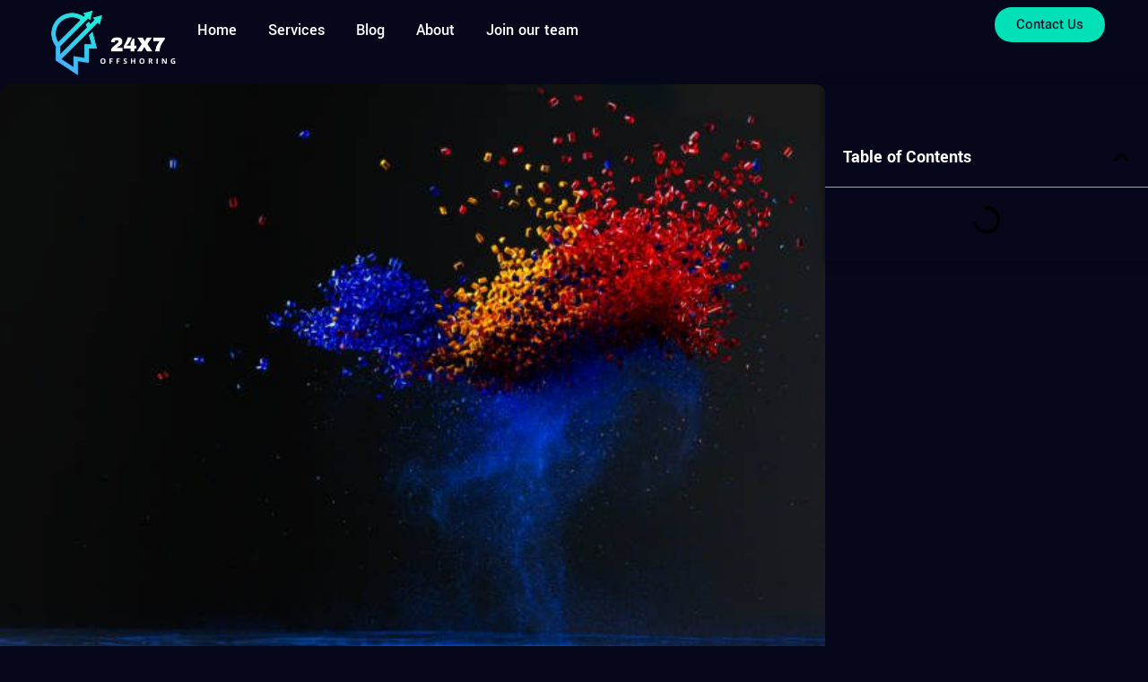

--- FILE ---
content_type: text/html; charset=UTF-8
request_url: https://24x7offshoring.com/confidentiality-of-the-collected-data/
body_size: 40894
content:
<!DOCTYPE html><html lang="en-US" prefix="og: https://ogp.me/ns#"><head><script data-no-optimize="1">var litespeed_docref=sessionStorage.getItem("litespeed_docref");litespeed_docref&&(Object.defineProperty(document,"referrer",{get:function(){return litespeed_docref}}),sessionStorage.removeItem("litespeed_docref"));</script> <meta charset="UTF-8"><meta name="viewport" content="width=device-width, initial-scale=1"><title>What Steps Will You Take To Maintain Best The Confidentiality Of The Collected Data? - 24x7 Offshoring</title><meta name="description" content="Collected data  is very important. Data collection is  the process of collecting and measuring information about specific variables in an established system,"/><meta name="robots" content="follow, index, max-snippet:-1, max-video-preview:-1, max-image-preview:large"/><link rel="canonical" href="https://24x7offshoring.com/confidentiality-of-the-collected-data/" /><meta property="og:locale" content="en_US" /><meta property="og:type" content="article" /><meta property="og:title" content="What Steps Will You Take To Maintain Best The Confidentiality Of The Collected Data? - 24x7 Offshoring" /><meta property="og:description" content="Collected data  is very important. Data collection is  the process of collecting and measuring information about specific variables in an established system," /><meta property="og:url" content="https://24x7offshoring.com/confidentiality-of-the-collected-data/" /><meta property="og:site_name" content="24x7 Offshoring" /><meta property="article:tag" content="collected data" /><meta property="article:tag" content="Data encryption" /><meta property="article:tag" content="Data protection example" /><meta property="article:tag" content="researcher" /><meta property="article:section" content="data service" /><meta property="og:image" content="https://24x7offshoring.com/wp-content/uploads/2023/11/gettyimages-1271555132-612x612-1.jpg" /><meta property="og:image:secure_url" content="https://24x7offshoring.com/wp-content/uploads/2023/11/gettyimages-1271555132-612x612-1.jpg" /><meta property="og:image:width" content="612" /><meta property="og:image:height" content="445" /><meta property="og:image:alt" content="collected data" /><meta property="og:image:type" content="image/jpeg" /><meta name="twitter:card" content="summary_large_image" /><meta name="twitter:title" content="What Steps Will You Take To Maintain Best The Confidentiality Of The Collected Data? - 24x7 Offshoring" /><meta name="twitter:description" content="Collected data  is very important. Data collection is  the process of collecting and measuring information about specific variables in an established system," /><meta name="twitter:image" content="https://24x7offshoring.com/wp-content/uploads/2023/11/gettyimages-1271555132-612x612-1.jpg" /><meta name="twitter:label1" content="Written by" /><meta name="twitter:data1" content="Lillian" /><meta name="twitter:label2" content="Time to read" /><meta name="twitter:data2" content="7 minutes" /><link rel="alternate" type="application/rss+xml" title="24x7 Offshoring &raquo; Feed" href="https://24x7offshoring.com/feed/" /><link rel="alternate" type="application/rss+xml" title="24x7 Offshoring &raquo; Comments Feed" href="https://24x7offshoring.com/comments/feed/" /><style id='wp-img-auto-sizes-contain-inline-css'>img:is([sizes=auto i],[sizes^="auto," i]){contain-intrinsic-size:3000px 1500px}
/*# sourceURL=wp-img-auto-sizes-contain-inline-css */</style><style>1{content-visibility:auto;contain-intrinsic-size:1px 1000px;}</style><link data-optimized="2" rel="stylesheet" href="https://24x7offshoring.com/wp-content/litespeed/css/afb0ac41487f3bae7cf96a4e66e8fc63.css?ver=acc86" /><style id='classic-theme-styles-inline-css'>/*! This file is auto-generated */
.wp-block-button__link{color:#fff;background-color:#32373c;border-radius:9999px;box-shadow:none;text-decoration:none;padding:calc(.667em + 2px) calc(1.333em + 2px);font-size:1.125em}.wp-block-file__button{background:#32373c;color:#fff;text-decoration:none}
/*# sourceURL=/wp-includes/css/classic-themes.min.css */</style><style id='global-styles-inline-css'>:root{--wp--preset--aspect-ratio--square: 1;--wp--preset--aspect-ratio--4-3: 4/3;--wp--preset--aspect-ratio--3-4: 3/4;--wp--preset--aspect-ratio--3-2: 3/2;--wp--preset--aspect-ratio--2-3: 2/3;--wp--preset--aspect-ratio--16-9: 16/9;--wp--preset--aspect-ratio--9-16: 9/16;--wp--preset--color--black: #000000;--wp--preset--color--cyan-bluish-gray: #abb8c3;--wp--preset--color--white: #ffffff;--wp--preset--color--pale-pink: #f78da7;--wp--preset--color--vivid-red: #cf2e2e;--wp--preset--color--luminous-vivid-orange: #ff6900;--wp--preset--color--luminous-vivid-amber: #fcb900;--wp--preset--color--light-green-cyan: #7bdcb5;--wp--preset--color--vivid-green-cyan: #00d084;--wp--preset--color--pale-cyan-blue: #8ed1fc;--wp--preset--color--vivid-cyan-blue: #0693e3;--wp--preset--color--vivid-purple: #9b51e0;--wp--preset--color--contrast: var(--contrast);--wp--preset--color--contrast-2: var(--contrast-2);--wp--preset--color--contrast-3: var(--contrast-3);--wp--preset--color--base: var(--base);--wp--preset--color--base-2: var(--base-2);--wp--preset--color--base-3: var(--base-3);--wp--preset--color--accent: var(--accent);--wp--preset--gradient--vivid-cyan-blue-to-vivid-purple: linear-gradient(135deg,rgb(6,147,227) 0%,rgb(155,81,224) 100%);--wp--preset--gradient--light-green-cyan-to-vivid-green-cyan: linear-gradient(135deg,rgb(122,220,180) 0%,rgb(0,208,130) 100%);--wp--preset--gradient--luminous-vivid-amber-to-luminous-vivid-orange: linear-gradient(135deg,rgb(252,185,0) 0%,rgb(255,105,0) 100%);--wp--preset--gradient--luminous-vivid-orange-to-vivid-red: linear-gradient(135deg,rgb(255,105,0) 0%,rgb(207,46,46) 100%);--wp--preset--gradient--very-light-gray-to-cyan-bluish-gray: linear-gradient(135deg,rgb(238,238,238) 0%,rgb(169,184,195) 100%);--wp--preset--gradient--cool-to-warm-spectrum: linear-gradient(135deg,rgb(74,234,220) 0%,rgb(151,120,209) 20%,rgb(207,42,186) 40%,rgb(238,44,130) 60%,rgb(251,105,98) 80%,rgb(254,248,76) 100%);--wp--preset--gradient--blush-light-purple: linear-gradient(135deg,rgb(255,206,236) 0%,rgb(152,150,240) 100%);--wp--preset--gradient--blush-bordeaux: linear-gradient(135deg,rgb(254,205,165) 0%,rgb(254,45,45) 50%,rgb(107,0,62) 100%);--wp--preset--gradient--luminous-dusk: linear-gradient(135deg,rgb(255,203,112) 0%,rgb(199,81,192) 50%,rgb(65,88,208) 100%);--wp--preset--gradient--pale-ocean: linear-gradient(135deg,rgb(255,245,203) 0%,rgb(182,227,212) 50%,rgb(51,167,181) 100%);--wp--preset--gradient--electric-grass: linear-gradient(135deg,rgb(202,248,128) 0%,rgb(113,206,126) 100%);--wp--preset--gradient--midnight: linear-gradient(135deg,rgb(2,3,129) 0%,rgb(40,116,252) 100%);--wp--preset--font-size--small: 13px;--wp--preset--font-size--medium: 20px;--wp--preset--font-size--large: 36px;--wp--preset--font-size--x-large: 42px;--wp--preset--spacing--20: 0.44rem;--wp--preset--spacing--30: 0.67rem;--wp--preset--spacing--40: 1rem;--wp--preset--spacing--50: 1.5rem;--wp--preset--spacing--60: 2.25rem;--wp--preset--spacing--70: 3.38rem;--wp--preset--spacing--80: 5.06rem;--wp--preset--shadow--natural: 6px 6px 9px rgba(0, 0, 0, 0.2);--wp--preset--shadow--deep: 12px 12px 50px rgba(0, 0, 0, 0.4);--wp--preset--shadow--sharp: 6px 6px 0px rgba(0, 0, 0, 0.2);--wp--preset--shadow--outlined: 6px 6px 0px -3px rgb(255, 255, 255), 6px 6px rgb(0, 0, 0);--wp--preset--shadow--crisp: 6px 6px 0px rgb(0, 0, 0);}:where(.is-layout-flex){gap: 0.5em;}:where(.is-layout-grid){gap: 0.5em;}body .is-layout-flex{display: flex;}.is-layout-flex{flex-wrap: wrap;align-items: center;}.is-layout-flex > :is(*, div){margin: 0;}body .is-layout-grid{display: grid;}.is-layout-grid > :is(*, div){margin: 0;}:where(.wp-block-columns.is-layout-flex){gap: 2em;}:where(.wp-block-columns.is-layout-grid){gap: 2em;}:where(.wp-block-post-template.is-layout-flex){gap: 1.25em;}:where(.wp-block-post-template.is-layout-grid){gap: 1.25em;}.has-black-color{color: var(--wp--preset--color--black) !important;}.has-cyan-bluish-gray-color{color: var(--wp--preset--color--cyan-bluish-gray) !important;}.has-white-color{color: var(--wp--preset--color--white) !important;}.has-pale-pink-color{color: var(--wp--preset--color--pale-pink) !important;}.has-vivid-red-color{color: var(--wp--preset--color--vivid-red) !important;}.has-luminous-vivid-orange-color{color: var(--wp--preset--color--luminous-vivid-orange) !important;}.has-luminous-vivid-amber-color{color: var(--wp--preset--color--luminous-vivid-amber) !important;}.has-light-green-cyan-color{color: var(--wp--preset--color--light-green-cyan) !important;}.has-vivid-green-cyan-color{color: var(--wp--preset--color--vivid-green-cyan) !important;}.has-pale-cyan-blue-color{color: var(--wp--preset--color--pale-cyan-blue) !important;}.has-vivid-cyan-blue-color{color: var(--wp--preset--color--vivid-cyan-blue) !important;}.has-vivid-purple-color{color: var(--wp--preset--color--vivid-purple) !important;}.has-black-background-color{background-color: var(--wp--preset--color--black) !important;}.has-cyan-bluish-gray-background-color{background-color: var(--wp--preset--color--cyan-bluish-gray) !important;}.has-white-background-color{background-color: var(--wp--preset--color--white) !important;}.has-pale-pink-background-color{background-color: var(--wp--preset--color--pale-pink) !important;}.has-vivid-red-background-color{background-color: var(--wp--preset--color--vivid-red) !important;}.has-luminous-vivid-orange-background-color{background-color: var(--wp--preset--color--luminous-vivid-orange) !important;}.has-luminous-vivid-amber-background-color{background-color: var(--wp--preset--color--luminous-vivid-amber) !important;}.has-light-green-cyan-background-color{background-color: var(--wp--preset--color--light-green-cyan) !important;}.has-vivid-green-cyan-background-color{background-color: var(--wp--preset--color--vivid-green-cyan) !important;}.has-pale-cyan-blue-background-color{background-color: var(--wp--preset--color--pale-cyan-blue) !important;}.has-vivid-cyan-blue-background-color{background-color: var(--wp--preset--color--vivid-cyan-blue) !important;}.has-vivid-purple-background-color{background-color: var(--wp--preset--color--vivid-purple) !important;}.has-black-border-color{border-color: var(--wp--preset--color--black) !important;}.has-cyan-bluish-gray-border-color{border-color: var(--wp--preset--color--cyan-bluish-gray) !important;}.has-white-border-color{border-color: var(--wp--preset--color--white) !important;}.has-pale-pink-border-color{border-color: var(--wp--preset--color--pale-pink) !important;}.has-vivid-red-border-color{border-color: var(--wp--preset--color--vivid-red) !important;}.has-luminous-vivid-orange-border-color{border-color: var(--wp--preset--color--luminous-vivid-orange) !important;}.has-luminous-vivid-amber-border-color{border-color: var(--wp--preset--color--luminous-vivid-amber) !important;}.has-light-green-cyan-border-color{border-color: var(--wp--preset--color--light-green-cyan) !important;}.has-vivid-green-cyan-border-color{border-color: var(--wp--preset--color--vivid-green-cyan) !important;}.has-pale-cyan-blue-border-color{border-color: var(--wp--preset--color--pale-cyan-blue) !important;}.has-vivid-cyan-blue-border-color{border-color: var(--wp--preset--color--vivid-cyan-blue) !important;}.has-vivid-purple-border-color{border-color: var(--wp--preset--color--vivid-purple) !important;}.has-vivid-cyan-blue-to-vivid-purple-gradient-background{background: var(--wp--preset--gradient--vivid-cyan-blue-to-vivid-purple) !important;}.has-light-green-cyan-to-vivid-green-cyan-gradient-background{background: var(--wp--preset--gradient--light-green-cyan-to-vivid-green-cyan) !important;}.has-luminous-vivid-amber-to-luminous-vivid-orange-gradient-background{background: var(--wp--preset--gradient--luminous-vivid-amber-to-luminous-vivid-orange) !important;}.has-luminous-vivid-orange-to-vivid-red-gradient-background{background: var(--wp--preset--gradient--luminous-vivid-orange-to-vivid-red) !important;}.has-very-light-gray-to-cyan-bluish-gray-gradient-background{background: var(--wp--preset--gradient--very-light-gray-to-cyan-bluish-gray) !important;}.has-cool-to-warm-spectrum-gradient-background{background: var(--wp--preset--gradient--cool-to-warm-spectrum) !important;}.has-blush-light-purple-gradient-background{background: var(--wp--preset--gradient--blush-light-purple) !important;}.has-blush-bordeaux-gradient-background{background: var(--wp--preset--gradient--blush-bordeaux) !important;}.has-luminous-dusk-gradient-background{background: var(--wp--preset--gradient--luminous-dusk) !important;}.has-pale-ocean-gradient-background{background: var(--wp--preset--gradient--pale-ocean) !important;}.has-electric-grass-gradient-background{background: var(--wp--preset--gradient--electric-grass) !important;}.has-midnight-gradient-background{background: var(--wp--preset--gradient--midnight) !important;}.has-small-font-size{font-size: var(--wp--preset--font-size--small) !important;}.has-medium-font-size{font-size: var(--wp--preset--font-size--medium) !important;}.has-large-font-size{font-size: var(--wp--preset--font-size--large) !important;}.has-x-large-font-size{font-size: var(--wp--preset--font-size--x-large) !important;}
:where(.wp-block-post-template.is-layout-flex){gap: 1.25em;}:where(.wp-block-post-template.is-layout-grid){gap: 1.25em;}
:where(.wp-block-term-template.is-layout-flex){gap: 1.25em;}:where(.wp-block-term-template.is-layout-grid){gap: 1.25em;}
:where(.wp-block-columns.is-layout-flex){gap: 2em;}:where(.wp-block-columns.is-layout-grid){gap: 2em;}
:root :where(.wp-block-pullquote){font-size: 1.5em;line-height: 1.6;}
/*# sourceURL=global-styles-inline-css */</style><style id='generate-style-inline-css'>body{background-color:var(--base-2);color:var(--contrast);}a{color:var(--accent);}a{text-decoration:underline;}.entry-title a, .site-branding a, a.button, .wp-block-button__link, .main-navigation a{text-decoration:none;}a:hover, a:focus, a:active{color:var(--contrast);}.wp-block-group__inner-container{max-width:1200px;margin-left:auto;margin-right:auto;}:root{--contrast:#222222;--contrast-2:#575760;--contrast-3:#b2b2be;--base:#f0f0f0;--base-2:#f7f8f9;--base-3:#ffffff;--accent:#1e73be;}:root .has-contrast-color{color:var(--contrast);}:root .has-contrast-background-color{background-color:var(--contrast);}:root .has-contrast-2-color{color:var(--contrast-2);}:root .has-contrast-2-background-color{background-color:var(--contrast-2);}:root .has-contrast-3-color{color:var(--contrast-3);}:root .has-contrast-3-background-color{background-color:var(--contrast-3);}:root .has-base-color{color:var(--base);}:root .has-base-background-color{background-color:var(--base);}:root .has-base-2-color{color:var(--base-2);}:root .has-base-2-background-color{background-color:var(--base-2);}:root .has-base-3-color{color:var(--base-3);}:root .has-base-3-background-color{background-color:var(--base-3);}:root .has-accent-color{color:var(--accent);}:root .has-accent-background-color{background-color:var(--accent);}.top-bar{background-color:#636363;color:#ffffff;}.top-bar a{color:#ffffff;}.top-bar a:hover{color:#303030;}.site-header{background-color:var(--base-3);}.main-title a,.main-title a:hover{color:var(--contrast);}.site-description{color:var(--contrast-2);}.mobile-menu-control-wrapper .menu-toggle,.mobile-menu-control-wrapper .menu-toggle:hover,.mobile-menu-control-wrapper .menu-toggle:focus,.has-inline-mobile-toggle #site-navigation.toggled{background-color:rgba(0, 0, 0, 0.02);}.main-navigation,.main-navigation ul ul{background-color:var(--base-3);}.main-navigation .main-nav ul li a, .main-navigation .menu-toggle, .main-navigation .menu-bar-items{color:var(--contrast);}.main-navigation .main-nav ul li:not([class*="current-menu-"]):hover > a, .main-navigation .main-nav ul li:not([class*="current-menu-"]):focus > a, .main-navigation .main-nav ul li.sfHover:not([class*="current-menu-"]) > a, .main-navigation .menu-bar-item:hover > a, .main-navigation .menu-bar-item.sfHover > a{color:var(--accent);}button.menu-toggle:hover,button.menu-toggle:focus{color:var(--contrast);}.main-navigation .main-nav ul li[class*="current-menu-"] > a{color:var(--accent);}.navigation-search input[type="search"],.navigation-search input[type="search"]:active, .navigation-search input[type="search"]:focus, .main-navigation .main-nav ul li.search-item.active > a, .main-navigation .menu-bar-items .search-item.active > a{color:var(--accent);}.main-navigation ul ul{background-color:var(--base);}.separate-containers .inside-article, .separate-containers .comments-area, .separate-containers .page-header, .one-container .container, .separate-containers .paging-navigation, .inside-page-header{background-color:var(--base-3);}.entry-title a{color:var(--contrast);}.entry-title a:hover{color:var(--contrast-2);}.entry-meta{color:var(--contrast-2);}.sidebar .widget{background-color:var(--base-3);}.footer-widgets{background-color:var(--base-3);}.site-info{background-color:var(--base-3);}input[type="text"],input[type="email"],input[type="url"],input[type="password"],input[type="search"],input[type="tel"],input[type="number"],textarea,select{color:var(--contrast);background-color:var(--base-2);border-color:var(--base);}input[type="text"]:focus,input[type="email"]:focus,input[type="url"]:focus,input[type="password"]:focus,input[type="search"]:focus,input[type="tel"]:focus,input[type="number"]:focus,textarea:focus,select:focus{color:var(--contrast);background-color:var(--base-2);border-color:var(--contrast-3);}button,html input[type="button"],input[type="reset"],input[type="submit"],a.button,a.wp-block-button__link:not(.has-background){color:#ffffff;background-color:#55555e;}button:hover,html input[type="button"]:hover,input[type="reset"]:hover,input[type="submit"]:hover,a.button:hover,button:focus,html input[type="button"]:focus,input[type="reset"]:focus,input[type="submit"]:focus,a.button:focus,a.wp-block-button__link:not(.has-background):active,a.wp-block-button__link:not(.has-background):focus,a.wp-block-button__link:not(.has-background):hover{color:#ffffff;background-color:#3f4047;}a.generate-back-to-top{background-color:rgba( 0,0,0,0.4 );color:#ffffff;}a.generate-back-to-top:hover,a.generate-back-to-top:focus{background-color:rgba( 0,0,0,0.6 );color:#ffffff;}:root{--gp-search-modal-bg-color:var(--base-3);--gp-search-modal-text-color:var(--contrast);--gp-search-modal-overlay-bg-color:rgba(0,0,0,0.2);}@media (max-width:768px){.main-navigation .menu-bar-item:hover > a, .main-navigation .menu-bar-item.sfHover > a{background:none;color:var(--contrast);}}.nav-below-header .main-navigation .inside-navigation.grid-container, .nav-above-header .main-navigation .inside-navigation.grid-container{padding:0px 20px 0px 20px;}.site-main .wp-block-group__inner-container{padding:40px;}.separate-containers .paging-navigation{padding-top:20px;padding-bottom:20px;}.entry-content .alignwide, body:not(.no-sidebar) .entry-content .alignfull{margin-left:-40px;width:calc(100% + 80px);max-width:calc(100% + 80px);}.rtl .menu-item-has-children .dropdown-menu-toggle{padding-left:20px;}.rtl .main-navigation .main-nav ul li.menu-item-has-children > a{padding-right:20px;}@media (max-width:768px){.separate-containers .inside-article, .separate-containers .comments-area, .separate-containers .page-header, .separate-containers .paging-navigation, .one-container .site-content, .inside-page-header{padding:30px;}.site-main .wp-block-group__inner-container{padding:30px;}.inside-top-bar{padding-right:30px;padding-left:30px;}.inside-header{padding-right:30px;padding-left:30px;}.widget-area .widget{padding-top:30px;padding-right:30px;padding-bottom:30px;padding-left:30px;}.footer-widgets-container{padding-top:30px;padding-right:30px;padding-bottom:30px;padding-left:30px;}.inside-site-info{padding-right:30px;padding-left:30px;}.entry-content .alignwide, body:not(.no-sidebar) .entry-content .alignfull{margin-left:-30px;width:calc(100% + 60px);max-width:calc(100% + 60px);}.one-container .site-main .paging-navigation{margin-bottom:20px;}}/* End cached CSS */.is-right-sidebar{width:30%;}.is-left-sidebar{width:30%;}.site-content .content-area{width:70%;}@media (max-width:768px){.main-navigation .menu-toggle,.sidebar-nav-mobile:not(#sticky-placeholder){display:block;}.main-navigation ul,.gen-sidebar-nav,.main-navigation:not(.slideout-navigation):not(.toggled) .main-nav > ul,.has-inline-mobile-toggle #site-navigation .inside-navigation > *:not(.navigation-search):not(.main-nav){display:none;}.nav-align-right .inside-navigation,.nav-align-center .inside-navigation{justify-content:space-between;}.has-inline-mobile-toggle .mobile-menu-control-wrapper{display:flex;flex-wrap:wrap;}.has-inline-mobile-toggle .inside-header{flex-direction:row;text-align:left;flex-wrap:wrap;}.has-inline-mobile-toggle .header-widget,.has-inline-mobile-toggle #site-navigation{flex-basis:100%;}.nav-float-left .has-inline-mobile-toggle #site-navigation{order:10;}}
.elementor-template-full-width .site-content{display:block;}
/*# sourceURL=generate-style-inline-css */</style><style id='elementor-frontend-inline-css'>.elementor-kit-35{--e-global-color-primary:#6EC1E4;--e-global-color-secondary:#54595F;--e-global-color-text:#7A7A7A;--e-global-color-accent:#61CE70;--e-global-color-dea41e4:#FFFFFF;--e-global-color-a185853:#02E0B8;--e-global-color-308e809:#121228;--e-global-color-a291686:#FFFFFF;--e-global-color-91455cb:#717171;--e-global-color-100efa4:#0A89FF;--e-global-color-3460580:#FF3BF6;--e-global-typography-primary-font-family:"Roboto";--e-global-typography-primary-font-weight:600;--e-global-typography-secondary-font-family:"Roboto Slab";--e-global-typography-secondary-font-weight:400;--e-global-typography-text-font-family:"Roboto";--e-global-typography-text-font-weight:400;--e-global-typography-accent-font-family:"Roboto";--e-global-typography-accent-font-weight:500;--e-global-typography-b2ce6af-font-family:"Heebo";--e-global-typography-b2ce6af-font-size:16px;--e-global-typography-b2ce6af-line-height:1.9em;--e-global-typography-69c152f-font-family:"Heebo";--e-global-typography-69c152f-font-size:14px;--e-global-typography-69c152f-line-height:1.9em;--e-global-typography-520c191-font-family:"Yantramanav";--e-global-typography-520c191-font-size:18px;--e-global-typography-520c191-font-weight:500;--e-global-typography-583e54c-font-family:"Yantramanav";--e-global-typography-583e54c-font-size:67px;--e-global-typography-583e54c-font-weight:600;--e-global-typography-583e54c-line-height:1em;--e-global-typography-583e54c-letter-spacing:-2px;--e-global-typography-5d167aa-font-family:"Yantramanav";--e-global-typography-5d167aa-font-size:51px;--e-global-typography-5d167aa-font-weight:600;--e-global-typography-5d167aa-line-height:1.1em;--e-global-typography-d3dae9a-font-family:"Yantramanav";--e-global-typography-d3dae9a-font-size:38px;--e-global-typography-d3dae9a-font-weight:600;--e-global-typography-d3dae9a-line-height:1.2em;--e-global-typography-83682a1-font-family:"Yantramanav";--e-global-typography-83682a1-font-size:28px;--e-global-typography-83682a1-font-weight:600;--e-global-typography-83682a1-line-height:1.3em;--e-global-typography-7044a64-font-family:"Yantramanav";--e-global-typography-7044a64-font-size:21px;--e-global-typography-7044a64-font-weight:600;--e-global-typography-7044a64-line-height:1.2em;--e-global-typography-84ca66e-font-family:"Yantramanav";--e-global-typography-84ca66e-font-size:18px;--e-global-typography-84ca66e-font-weight:400;--e-global-typography-84ca66e-line-height:1.5em;--e-global-typography-112b6c4-font-family:"Heebo";--e-global-typography-112b6c4-font-size:13px;--e-global-typography-112b6c4-font-weight:400;--e-global-typography-c48bb3b-font-family:"Yantramanav";--e-global-typography-c48bb3b-font-size:67px;--e-global-typography-c48bb3b-font-weight:600;--e-global-typography-c48bb3b-line-height:1em;--e-global-typography-c48bb3b-letter-spacing:-2px;background-color:#07071C;color:var( --e-global-color-dea41e4 );font-family:var( --e-global-typography-b2ce6af-font-family ), Sans-serif;font-size:var( --e-global-typography-b2ce6af-font-size );line-height:var( --e-global-typography-b2ce6af-line-height );}.elementor-kit-35 button,.elementor-kit-35 input[type="button"],.elementor-kit-35 input[type="submit"],.elementor-kit-35 .elementor-button{background-color:var( --e-global-color-a185853 );font-weight:500;color:var( --e-global-color-308e809 );border-style:solid;border-width:0px 0px 0px 0px;border-radius:30px 30px 30px 30px;}.elementor-kit-35 button:hover,.elementor-kit-35 button:focus,.elementor-kit-35 input[type="button"]:hover,.elementor-kit-35 input[type="button"]:focus,.elementor-kit-35 input[type="submit"]:hover,.elementor-kit-35 input[type="submit"]:focus,.elementor-kit-35 .elementor-button:hover,.elementor-kit-35 .elementor-button:focus{background-color:var( --e-global-color-a185853 );color:var( --e-global-color-a291686 );box-shadow:0px 0px 20px 0px rgba(2.0000000000000187, 224.00000000000009, 184.00000000000009, 0.39);border-style:solid;border-width:0px 0px 0px 0px;}.elementor-kit-35 e-page-transition{background-color:#FFBC7D;}.elementor-kit-35 a{color:var( --e-global-color-dea41e4 );}.elementor-kit-35 a:hover{color:var( --e-global-color-a185853 );}.elementor-kit-35 h1{font-family:var( --e-global-typography-583e54c-font-family ), Sans-serif;font-size:var( --e-global-typography-583e54c-font-size );font-weight:var( --e-global-typography-583e54c-font-weight );line-height:var( --e-global-typography-583e54c-line-height );letter-spacing:var( --e-global-typography-583e54c-letter-spacing );}.elementor-kit-35 h2{font-family:var( --e-global-typography-5d167aa-font-family ), Sans-serif;font-size:var( --e-global-typography-5d167aa-font-size );font-weight:var( --e-global-typography-5d167aa-font-weight );line-height:var( --e-global-typography-5d167aa-line-height );}.elementor-kit-35 h3{font-family:var( --e-global-typography-d3dae9a-font-family ), Sans-serif;font-size:var( --e-global-typography-d3dae9a-font-size );font-weight:var( --e-global-typography-d3dae9a-font-weight );line-height:var( --e-global-typography-d3dae9a-line-height );}.elementor-kit-35 h4{font-family:var( --e-global-typography-83682a1-font-family ), Sans-serif;font-size:var( --e-global-typography-83682a1-font-size );font-weight:var( --e-global-typography-83682a1-font-weight );line-height:var( --e-global-typography-83682a1-line-height );}.elementor-kit-35 h5{font-family:var( --e-global-typography-7044a64-font-family ), Sans-serif;font-size:var( --e-global-typography-7044a64-font-size );font-weight:var( --e-global-typography-7044a64-font-weight );line-height:var( --e-global-typography-7044a64-line-height );}.elementor-kit-35 h6{color:var( --e-global-color-a185853 );font-family:var( --e-global-typography-84ca66e-font-family ), Sans-serif;font-size:var( --e-global-typography-84ca66e-font-size );font-weight:var( --e-global-typography-84ca66e-font-weight );line-height:var( --e-global-typography-84ca66e-line-height );}.elementor-kit-35 label{font-weight:600;line-height:1.5em;}.elementor-kit-35 input:not([type="button"]):not([type="submit"]),.elementor-kit-35 textarea,.elementor-kit-35 .elementor-field-textual{color:var( --e-global-color-secondary );background-color:var( --e-global-color-308e809 );border-style:solid;border-width:1px 1px 1px 1px;border-color:var( --e-global-color-308e809 );border-radius:30px 30px 30px 30px;}.elementor-kit-35 input:focus:not([type="button"]):not([type="submit"]),.elementor-kit-35 textarea:focus,.elementor-kit-35 .elementor-field-textual:focus{color:var( --e-global-color-text );background-color:var( --e-global-color-a291686 );box-shadow:0px 0px 30px 0px rgba(2.0000000000000178, 223.99999999999997, 184, 0.28);border-style:solid;border-width:1px 1px 1px 1px;border-color:var( --e-global-color-a185853 );}.elementor-section.elementor-section-boxed > .elementor-container{max-width:1280px;}.e-con{--container-max-width:1280px;--container-default-padding-top:0px;--container-default-padding-right:0px;--container-default-padding-bottom:0px;--container-default-padding-left:0px;}.elementor-widget:not(:last-child){margin-block-end:0px;}.elementor-element{--widgets-spacing:0px 0px;--widgets-spacing-row:0px;--widgets-spacing-column:0px;}{}h1.entry-title{display:var(--page-title-display);}@media(max-width:1024px){.elementor-kit-35{--e-global-typography-b2ce6af-font-size:15px;--e-global-typography-69c152f-font-size:13px;--e-global-typography-520c191-font-size:17px;--e-global-typography-583e54c-font-size:63px;--e-global-typography-5d167aa-font-size:47px;--e-global-typography-d3dae9a-font-size:36px;--e-global-typography-83682a1-font-size:27px;--e-global-typography-7044a64-font-size:20px;--e-global-typography-84ca66e-font-size:17px;--e-global-typography-112b6c4-font-size:12px;--e-global-typography-c48bb3b-font-size:63px;font-size:var( --e-global-typography-b2ce6af-font-size );line-height:var( --e-global-typography-b2ce6af-line-height );}.elementor-kit-35 h1{font-size:var( --e-global-typography-583e54c-font-size );line-height:var( --e-global-typography-583e54c-line-height );letter-spacing:var( --e-global-typography-583e54c-letter-spacing );}.elementor-kit-35 h2{font-size:var( --e-global-typography-5d167aa-font-size );line-height:var( --e-global-typography-5d167aa-line-height );}.elementor-kit-35 h3{font-size:var( --e-global-typography-d3dae9a-font-size );line-height:var( --e-global-typography-d3dae9a-line-height );}.elementor-kit-35 h4{font-size:var( --e-global-typography-83682a1-font-size );line-height:var( --e-global-typography-83682a1-line-height );}.elementor-kit-35 h5{font-size:var( --e-global-typography-7044a64-font-size );line-height:var( --e-global-typography-7044a64-line-height );}.elementor-kit-35 h6{font-size:var( --e-global-typography-84ca66e-font-size );line-height:var( --e-global-typography-84ca66e-line-height );}.elementor-section.elementor-section-boxed > .elementor-container{max-width:1024px;}.e-con{--container-max-width:1024px;}}@media(max-width:767px){.elementor-kit-35{--e-global-typography-b2ce6af-font-size:14px;--e-global-typography-69c152f-font-size:12px;--e-global-typography-520c191-font-size:16px;--e-global-typography-583e54c-font-size:35px;--e-global-typography-5d167aa-font-size:29px;--e-global-typography-d3dae9a-font-size:24px;--e-global-typography-83682a1-font-size:20px;--e-global-typography-7044a64-font-size:16px;--e-global-typography-84ca66e-font-size:16px;--e-global-typography-112b6c4-font-size:11px;--e-global-typography-c48bb3b-font-size:35px;font-size:var( --e-global-typography-b2ce6af-font-size );line-height:var( --e-global-typography-b2ce6af-line-height );}.elementor-kit-35 h1{font-size:var( --e-global-typography-583e54c-font-size );line-height:var( --e-global-typography-583e54c-line-height );letter-spacing:var( --e-global-typography-583e54c-letter-spacing );}.elementor-kit-35 h2{font-size:var( --e-global-typography-5d167aa-font-size );line-height:var( --e-global-typography-5d167aa-line-height );}.elementor-kit-35 h3{font-size:var( --e-global-typography-d3dae9a-font-size );line-height:var( --e-global-typography-d3dae9a-line-height );}.elementor-kit-35 h4{font-size:var( --e-global-typography-83682a1-font-size );line-height:var( --e-global-typography-83682a1-line-height );}.elementor-kit-35 h5{font-size:var( --e-global-typography-7044a64-font-size );line-height:var( --e-global-typography-7044a64-line-height );}.elementor-kit-35 h6{font-size:var( --e-global-typography-84ca66e-font-size );line-height:var( --e-global-typography-84ca66e-line-height );}.elementor-section.elementor-section-boxed > .elementor-container{max-width:767px;}.e-con{--container-max-width:767px;}}
.elementor-170 .elementor-element.elementor-element-f48fbb0{--display:flex;--flex-direction:row;--container-widget-width:calc( ( 1 - var( --container-widget-flex-grow ) ) * 100% );--container-widget-height:100%;--container-widget-flex-grow:1;--container-widget-align-self:stretch;--flex-wrap-mobile:wrap;--align-items:stretch;--gap:10px 10px;--row-gap:10px;--column-gap:10px;--padding-top:8px;--padding-bottom:8px;--padding-left:40px;--padding-right:40px;}.elementor-170 .elementor-element.elementor-element-f48fbb0:not(.elementor-motion-effects-element-type-background), .elementor-170 .elementor-element.elementor-element-f48fbb0 > .elementor-motion-effects-container > .elementor-motion-effects-layer{background-color:#07071C;}.elementor-170 .elementor-element.elementor-element-728d040{--display:flex;}.elementor-170 .elementor-element.elementor-element-37062d6{text-align:start;}.elementor-170 .elementor-element.elementor-element-37062d6 img{width:100%;max-width:100%;height:78px;}.elementor-170 .elementor-element.elementor-element-e1edcb4{--display:flex;--justify-content:center;}.elementor-170 .elementor-element.elementor-element-f692bc4 .elementor-menu-toggle{margin:0 auto;background-color:var( --e-global-color-308e809 );}.elementor-170 .elementor-element.elementor-element-f692bc4 .elementor-nav-menu .elementor-item{font-family:var( --e-global-typography-520c191-font-family ), Sans-serif;font-size:var( --e-global-typography-520c191-font-size );font-weight:var( --e-global-typography-520c191-font-weight );}.elementor-170 .elementor-element.elementor-element-f692bc4 .elementor-nav-menu--main .elementor-item{color:var( --e-global-color-dea41e4 );fill:var( --e-global-color-dea41e4 );padding-left:0px;padding-right:0px;padding-top:16px;padding-bottom:16px;}.elementor-170 .elementor-element.elementor-element-f692bc4 .elementor-nav-menu--main .elementor-item:hover,
					.elementor-170 .elementor-element.elementor-element-f692bc4 .elementor-nav-menu--main .elementor-item.elementor-item-active,
					.elementor-170 .elementor-element.elementor-element-f692bc4 .elementor-nav-menu--main .elementor-item.highlighted,
					.elementor-170 .elementor-element.elementor-element-f692bc4 .elementor-nav-menu--main .elementor-item:focus{color:var( --e-global-color-a185853 );fill:var( --e-global-color-a185853 );}.elementor-170 .elementor-element.elementor-element-f692bc4 .elementor-nav-menu--main .elementor-item.elementor-item-active{color:var( --e-global-color-a185853 );}.elementor-170 .elementor-element.elementor-element-f692bc4{--e-nav-menu-horizontal-menu-item-margin:calc( 35px / 2 );}.elementor-170 .elementor-element.elementor-element-f692bc4 .elementor-nav-menu--main:not(.elementor-nav-menu--layout-horizontal) .elementor-nav-menu > li:not(:last-child){margin-bottom:35px;}.elementor-170 .elementor-element.elementor-element-f692bc4 .elementor-nav-menu--dropdown a, .elementor-170 .elementor-element.elementor-element-f692bc4 .elementor-menu-toggle{color:var( --e-global-color-308e809 );}.elementor-170 .elementor-element.elementor-element-f692bc4 .elementor-nav-menu--dropdown{background-color:var( --e-global-color-a291686 );border-radius:10px 10px 10px 10px;}.elementor-170 .elementor-element.elementor-element-f692bc4 .elementor-nav-menu--dropdown a:hover,
					.elementor-170 .elementor-element.elementor-element-f692bc4 .elementor-nav-menu--dropdown a.elementor-item-active,
					.elementor-170 .elementor-element.elementor-element-f692bc4 .elementor-nav-menu--dropdown a.highlighted,
					.elementor-170 .elementor-element.elementor-element-f692bc4 .elementor-menu-toggle:hover{color:var( --e-global-color-a185853 );}.elementor-170 .elementor-element.elementor-element-f692bc4 .elementor-nav-menu--dropdown a:hover,
					.elementor-170 .elementor-element.elementor-element-f692bc4 .elementor-nav-menu--dropdown a.elementor-item-active,
					.elementor-170 .elementor-element.elementor-element-f692bc4 .elementor-nav-menu--dropdown a.highlighted{background-color:var( --e-global-color-a291686 );}.elementor-170 .elementor-element.elementor-element-f692bc4 .elementor-nav-menu--dropdown a.elementor-item-active{color:var( --e-global-color-a185853 );background-color:var( --e-global-color-a291686 );}.elementor-170 .elementor-element.elementor-element-f692bc4 .elementor-nav-menu--dropdown .elementor-item, .elementor-170 .elementor-element.elementor-element-f692bc4 .elementor-nav-menu--dropdown  .elementor-sub-item{font-family:var( --e-global-typography-520c191-font-family ), Sans-serif;font-size:var( --e-global-typography-520c191-font-size );font-weight:var( --e-global-typography-520c191-font-weight );}.elementor-170 .elementor-element.elementor-element-f692bc4 .elementor-nav-menu--dropdown li:first-child a{border-top-left-radius:10px;border-top-right-radius:10px;}.elementor-170 .elementor-element.elementor-element-f692bc4 .elementor-nav-menu--dropdown li:last-child a{border-bottom-right-radius:10px;border-bottom-left-radius:10px;}.elementor-170 .elementor-element.elementor-element-f692bc4 div.elementor-menu-toggle{color:var( --e-global-color-a185853 );}.elementor-170 .elementor-element.elementor-element-f692bc4 div.elementor-menu-toggle svg{fill:var( --e-global-color-a185853 );}.elementor-170 .elementor-element.elementor-element-f692bc4 div.elementor-menu-toggle:hover{color:var( --e-global-color-dea41e4 );}.elementor-170 .elementor-element.elementor-element-f692bc4 div.elementor-menu-toggle:hover svg{fill:var( --e-global-color-dea41e4 );}.elementor-170 .elementor-element.elementor-element-f692bc4 .elementor-menu-toggle:hover{background-color:var( --e-global-color-308e809 );}.elementor-170 .elementor-element.elementor-element-347eb84{--display:flex;}.elementor-theme-builder-content-area{height:400px;}.elementor-location-header:before, .elementor-location-footer:before{content:"";display:table;clear:both;}@media(max-width:1024px){.elementor-170 .elementor-element.elementor-element-f48fbb0{--flex-wrap:nowrap;--padding-top:8px;--padding-bottom:8px;--padding-left:32px;--padding-right:32px;}.elementor-170 .elementor-element.elementor-element-37062d6{text-align:start;}.elementor-170 .elementor-element.elementor-element-f692bc4.elementor-element{--align-self:flex-end;}.elementor-170 .elementor-element.elementor-element-f692bc4 .elementor-nav-menu .elementor-item{font-size:var( --e-global-typography-520c191-font-size );}.elementor-170 .elementor-element.elementor-element-f692bc4 .elementor-nav-menu--dropdown .elementor-item, .elementor-170 .elementor-element.elementor-element-f692bc4 .elementor-nav-menu--dropdown  .elementor-sub-item{font-size:var( --e-global-typography-520c191-font-size );}.elementor-170 .elementor-element.elementor-element-f692bc4{--nav-menu-icon-size:28px;}}@media(max-width:767px){.elementor-170 .elementor-element.elementor-element-f48fbb0{--justify-content:space-between;--align-items:center;--container-widget-width:calc( ( 1 - var( --container-widget-flex-grow ) ) * 100% );--flex-wrap:nowrap;--padding-top:8px;--padding-bottom:8px;--padding-left:20px;--padding-right:20px;}.elementor-170 .elementor-element.elementor-element-728d040{--width:100%;}.elementor-170 .elementor-element.elementor-element-e1edcb4{--width:100%;--margin-top:0;--margin-bottom:0;--margin-left:auto;--margin-right:0;}.elementor-170 .elementor-element.elementor-element-f692bc4 .elementor-nav-menu .elementor-item{font-size:var( --e-global-typography-520c191-font-size );}.elementor-170 .elementor-element.elementor-element-f692bc4 .elementor-nav-menu--dropdown .elementor-item, .elementor-170 .elementor-element.elementor-element-f692bc4 .elementor-nav-menu--dropdown  .elementor-sub-item{font-size:var( --e-global-typography-520c191-font-size );}}@media(min-width:768px){.elementor-170 .elementor-element.elementor-element-728d040{--width:15%;}.elementor-170 .elementor-element.elementor-element-e1edcb4{--width:69.333%;}.elementor-170 .elementor-element.elementor-element-347eb84{--width:15%;}}@media(max-width:1024px) and (min-width:768px){.elementor-170 .elementor-element.elementor-element-728d040{--width:70%;}.elementor-170 .elementor-element.elementor-element-e1edcb4{--width:10%;}.elementor-170 .elementor-element.elementor-element-347eb84{--width:20%;}}
.elementor-169 .elementor-element.elementor-element-13e0d984:not(.elementor-motion-effects-element-type-background), .elementor-169 .elementor-element.elementor-element-13e0d984 > .elementor-motion-effects-container > .elementor-motion-effects-layer{background-image:url("https://24x7offshoring.com/wp-content/uploads/2022/08/bg_footer_2.jpg.png");background-position:bottom left;background-repeat:no-repeat;}.elementor-169 .elementor-element.elementor-element-13e0d984 > .elementor-background-overlay{background-color:transparent;background-image:linear-gradient(180deg, var( --e-global-color-308e809 ) 18%, #121228BD 100%);opacity:1;transition:background 0.3s, border-radius 0.3s, opacity 0.3s;}.elementor-169 .elementor-element.elementor-element-13e0d984{transition:background 0.3s, border 0.3s, border-radius 0.3s, box-shadow 0.3s;margin-top:0px;margin-bottom:0px;padding:5em 0em 2em 0em;}.elementor-169 .elementor-element.elementor-element-442ca41 > .elementor-element-populated{margin:-12em 0em 0em 0em;--e-column-margin-right:0em;--e-column-margin-left:0em;}.elementor-169 .elementor-element.elementor-element-618622fd > .elementor-container > .elementor-column > .elementor-widget-wrap{align-content:center;align-items:center;}.elementor-169 .elementor-element.elementor-element-618622fd:not(.elementor-motion-effects-element-type-background), .elementor-169 .elementor-element.elementor-element-618622fd > .elementor-motion-effects-container > .elementor-motion-effects-layer{background-color:transparent;background-image:linear-gradient(135deg, var( --e-global-color-100efa4 ) 0%, var( --e-global-color-3460580 ) 100%);}.elementor-169 .elementor-element.elementor-element-618622fd, .elementor-169 .elementor-element.elementor-element-618622fd > .elementor-background-overlay{border-radius:10px 10px 10px 10px;}.elementor-169 .elementor-element.elementor-element-618622fd{transition:background 0.3s, border 0.3s, border-radius 0.3s, box-shadow 0.3s;margin-top:128px;margin-bottom:0px;padding:2em 2em 2em 2em;}.elementor-169 .elementor-element.elementor-element-618622fd > .elementor-background-overlay{transition:background 0.3s, border-radius 0.3s, opacity 0.3s;}.elementor-169 .elementor-element.elementor-element-f014ec3 > .elementor-element-populated{border-style:solid;border-width:0px 1px 0px 0px;border-color:var( --e-global-color-primary );padding:2em 2em 2em 2em;}.elementor-169 .elementor-element.elementor-element-5af43a92{--divider-border-style:solid;--divider-color:var( --e-global-color-a185853 );--divider-border-width:5px;}.elementor-169 .elementor-element.elementor-element-5af43a92 .elementor-divider-separator{width:50px;}.elementor-169 .elementor-element.elementor-element-5af43a92 .elementor-divider{padding-block-start:0px;padding-block-end:0px;}.elementor-169 .elementor-element.elementor-element-2f0e8e4 > .elementor-element-populated{padding:2em 2em 2em 2em;}.elementor-169 .elementor-element.elementor-element-68da7c4c{font-family:var( --e-global-typography-69c152f-font-family ), Sans-serif;font-size:var( --e-global-typography-69c152f-font-size );line-height:var( --e-global-typography-69c152f-line-height );}.elementor-169 .elementor-element.elementor-element-2026e2ee > .elementor-element-populated{padding:2em 2em 2em 0em;}.elementor-169 .elementor-element.elementor-element-7bcf975a{text-align:start;}.elementor-169 .elementor-element.elementor-element-7bcf975a img{height:98px;}.elementor-169 .elementor-element.elementor-element-548d2de4 > .elementor-element-populated{padding:2em 2em 2em 2em;}.elementor-169 .elementor-element.elementor-element-689b7207 .elementor-icon-list-items:not(.elementor-inline-items) .elementor-icon-list-item:not(:last-child){padding-block-end:calc(7px/2);}.elementor-169 .elementor-element.elementor-element-689b7207 .elementor-icon-list-items:not(.elementor-inline-items) .elementor-icon-list-item:not(:first-child){margin-block-start:calc(7px/2);}.elementor-169 .elementor-element.elementor-element-689b7207 .elementor-icon-list-items.elementor-inline-items .elementor-icon-list-item{margin-inline:calc(7px/2);}.elementor-169 .elementor-element.elementor-element-689b7207 .elementor-icon-list-items.elementor-inline-items{margin-inline:calc(-7px/2);}.elementor-169 .elementor-element.elementor-element-689b7207 .elementor-icon-list-items.elementor-inline-items .elementor-icon-list-item:after{inset-inline-end:calc(-7px/2);}.elementor-169 .elementor-element.elementor-element-689b7207 .elementor-icon-list-icon i{color:var( --e-global-color-a185853 );transition:color 0.3s;}.elementor-169 .elementor-element.elementor-element-689b7207 .elementor-icon-list-icon svg{fill:var( --e-global-color-a185853 );transition:fill 0.3s;}.elementor-169 .elementor-element.elementor-element-689b7207{--e-icon-list-icon-size:7px;--icon-vertical-offset:0px;}.elementor-169 .elementor-element.elementor-element-689b7207 .elementor-icon-list-item > .elementor-icon-list-text, .elementor-169 .elementor-element.elementor-element-689b7207 .elementor-icon-list-item > a{font-family:var( --e-global-typography-69c152f-font-family ), Sans-serif;font-size:var( --e-global-typography-69c152f-font-size );line-height:var( --e-global-typography-69c152f-line-height );}.elementor-169 .elementor-element.elementor-element-689b7207 .elementor-icon-list-text{transition:color 0.3s;}.elementor-169 .elementor-element.elementor-element-5f677ea .elementor-icon-list-items:not(.elementor-inline-items) .elementor-icon-list-item:not(:last-child){padding-block-end:calc(7px/2);}.elementor-169 .elementor-element.elementor-element-5f677ea .elementor-icon-list-items:not(.elementor-inline-items) .elementor-icon-list-item:not(:first-child){margin-block-start:calc(7px/2);}.elementor-169 .elementor-element.elementor-element-5f677ea .elementor-icon-list-items.elementor-inline-items .elementor-icon-list-item{margin-inline:calc(7px/2);}.elementor-169 .elementor-element.elementor-element-5f677ea .elementor-icon-list-items.elementor-inline-items{margin-inline:calc(-7px/2);}.elementor-169 .elementor-element.elementor-element-5f677ea .elementor-icon-list-items.elementor-inline-items .elementor-icon-list-item:after{inset-inline-end:calc(-7px/2);}.elementor-169 .elementor-element.elementor-element-5f677ea .elementor-icon-list-icon i{color:var( --e-global-color-a185853 );transition:color 0.3s;}.elementor-169 .elementor-element.elementor-element-5f677ea .elementor-icon-list-icon svg{fill:var( --e-global-color-a185853 );transition:fill 0.3s;}.elementor-169 .elementor-element.elementor-element-5f677ea{--e-icon-list-icon-size:7px;--icon-vertical-offset:0px;}.elementor-169 .elementor-element.elementor-element-5f677ea .elementor-icon-list-item > .elementor-icon-list-text, .elementor-169 .elementor-element.elementor-element-5f677ea .elementor-icon-list-item > a{font-family:var( --e-global-typography-69c152f-font-family ), Sans-serif;font-size:var( --e-global-typography-69c152f-font-size );line-height:var( --e-global-typography-69c152f-line-height );}.elementor-169 .elementor-element.elementor-element-5f677ea .elementor-icon-list-text{transition:color 0.3s;}.elementor-169 .elementor-element.elementor-element-155fe792 > .elementor-element-populated{padding:2em 2em 2em 2em;}.elementor-169 .elementor-element.elementor-element-2c01f734 .elementor-icon-list-items:not(.elementor-inline-items) .elementor-icon-list-item:not(:last-child){padding-block-end:calc(7px/2);}.elementor-169 .elementor-element.elementor-element-2c01f734 .elementor-icon-list-items:not(.elementor-inline-items) .elementor-icon-list-item:not(:first-child){margin-block-start:calc(7px/2);}.elementor-169 .elementor-element.elementor-element-2c01f734 .elementor-icon-list-items.elementor-inline-items .elementor-icon-list-item{margin-inline:calc(7px/2);}.elementor-169 .elementor-element.elementor-element-2c01f734 .elementor-icon-list-items.elementor-inline-items{margin-inline:calc(-7px/2);}.elementor-169 .elementor-element.elementor-element-2c01f734 .elementor-icon-list-items.elementor-inline-items .elementor-icon-list-item:after{inset-inline-end:calc(-7px/2);}.elementor-169 .elementor-element.elementor-element-2c01f734 .elementor-icon-list-icon i{color:var( --e-global-color-a185853 );transition:color 0.3s;}.elementor-169 .elementor-element.elementor-element-2c01f734 .elementor-icon-list-icon svg{fill:var( --e-global-color-a185853 );transition:fill 0.3s;}.elementor-169 .elementor-element.elementor-element-2c01f734{--e-icon-list-icon-size:7px;--icon-vertical-offset:0px;}.elementor-169 .elementor-element.elementor-element-2c01f734 .elementor-icon-list-item > .elementor-icon-list-text, .elementor-169 .elementor-element.elementor-element-2c01f734 .elementor-icon-list-item > a{font-family:var( --e-global-typography-69c152f-font-family ), Sans-serif;font-size:var( --e-global-typography-69c152f-font-size );line-height:var( --e-global-typography-69c152f-line-height );}.elementor-169 .elementor-element.elementor-element-2c01f734 .elementor-icon-list-text{transition:color 0.3s;}.elementor-169 .elementor-element.elementor-element-70b1c359 > .elementor-element-populated{padding:2em 0em 2em 2em;}.elementor-169 .elementor-element.elementor-element-1353920c .elementor-heading-title{font-family:var( --e-global-typography-69c152f-font-family ), Sans-serif;font-size:var( --e-global-typography-69c152f-font-size );line-height:var( --e-global-typography-69c152f-line-height );}.elementor-169 .elementor-element.elementor-element-74ee252d .elementor-field-group{padding-right:calc( 10px/2 );padding-left:calc( 10px/2 );margin-bottom:10px;}.elementor-169 .elementor-element.elementor-element-74ee252d .elementor-form-fields-wrapper{margin-left:calc( -10px/2 );margin-right:calc( -10px/2 );margin-bottom:-10px;}.elementor-169 .elementor-element.elementor-element-74ee252d .elementor-field-group.recaptcha_v3-bottomleft, .elementor-169 .elementor-element.elementor-element-74ee252d .elementor-field-group.recaptcha_v3-bottomright{margin-bottom:0;}body.rtl .elementor-169 .elementor-element.elementor-element-74ee252d .elementor-labels-inline .elementor-field-group > label{padding-left:0px;}body:not(.rtl) .elementor-169 .elementor-element.elementor-element-74ee252d .elementor-labels-inline .elementor-field-group > label{padding-right:0px;}body .elementor-169 .elementor-element.elementor-element-74ee252d .elementor-labels-above .elementor-field-group > label{padding-bottom:0px;}.elementor-169 .elementor-element.elementor-element-74ee252d .elementor-field-type-html{padding-bottom:0px;}.elementor-169 .elementor-element.elementor-element-74ee252d{--e-form-steps-indicators-spacing:20px;--e-form-steps-indicator-padding:30px;--e-form-steps-indicator-inactive-secondary-color:#ffffff;--e-form-steps-indicator-active-secondary-color:#ffffff;--e-form-steps-indicator-completed-secondary-color:#ffffff;--e-form-steps-divider-width:1px;--e-form-steps-divider-gap:10px;}.elementor-169 .elementor-element.elementor-element-257b5327 > .elementor-container > .elementor-column > .elementor-widget-wrap{align-content:center;align-items:center;}.elementor-169 .elementor-element.elementor-element-257b5327{padding:2em 0em 2em 0em;}.elementor-169 .elementor-element.elementor-element-78f81e7{--grid-template-columns:repeat(0, auto);--icon-size:14px;--grid-column-gap:5px;--grid-row-gap:0px;}.elementor-169 .elementor-element.elementor-element-78f81e7 .elementor-widget-container{text-align:left;}.elementor-169 .elementor-element.elementor-element-78f81e7 .elementor-social-icon{background-color:var( --e-global-color-a185853 );}.elementor-169 .elementor-element.elementor-element-78f81e7 .elementor-social-icon i{color:var( --e-global-color-308e809 );}.elementor-169 .elementor-element.elementor-element-78f81e7 .elementor-social-icon svg{fill:var( --e-global-color-308e809 );}.elementor-169 .elementor-element.elementor-element-78f81e7 .elementor-icon{border-radius:3px 3px 3px 3px;}.elementor-169 .elementor-element.elementor-element-78f81e7 .elementor-social-icon:hover i{color:var( --e-global-color-dea41e4 );}.elementor-169 .elementor-element.elementor-element-78f81e7 .elementor-social-icon:hover svg{fill:var( --e-global-color-dea41e4 );}.elementor-169 .elementor-element.elementor-element-515f7e87{text-align:end;}.elementor-169 .elementor-element.elementor-element-515f7e87 .elementor-heading-title{font-family:var( --e-global-typography-112b6c4-font-family ), Sans-serif;font-size:var( --e-global-typography-112b6c4-font-size );font-weight:var( --e-global-typography-112b6c4-font-weight );}.elementor-theme-builder-content-area{height:400px;}.elementor-location-header:before, .elementor-location-footer:before{content:"";display:table;clear:both;}@media(max-width:1024px){.elementor-169 .elementor-element.elementor-element-13e0d984:not(.elementor-motion-effects-element-type-background), .elementor-169 .elementor-element.elementor-element-13e0d984 > .elementor-motion-effects-container > .elementor-motion-effects-layer{background-position:bottom left;}.elementor-169 .elementor-element.elementor-element-13e0d984{margin-top:96px;margin-bottom:0px;padding:5em 1em 2em 1em;}.elementor-169 .elementor-element.elementor-element-618622fd{margin-top:5em;margin-bottom:0em;}.elementor-169 .elementor-element.elementor-element-f014ec3 > .elementor-element-populated{border-width:0px 0px 0px 0px;padding:1em 1em 1em 1em;}.elementor-169 .elementor-element.elementor-element-2f0e8e4 > .elementor-element-populated{padding:1em 1em 1em 1em;}.elementor-169 .elementor-element.elementor-element-68da7c4c{font-size:var( --e-global-typography-69c152f-font-size );line-height:var( --e-global-typography-69c152f-line-height );}.elementor-169 .elementor-element.elementor-element-689b7207 .elementor-icon-list-item > .elementor-icon-list-text, .elementor-169 .elementor-element.elementor-element-689b7207 .elementor-icon-list-item > a{font-size:var( --e-global-typography-69c152f-font-size );line-height:var( --e-global-typography-69c152f-line-height );}.elementor-169 .elementor-element.elementor-element-5f677ea .elementor-icon-list-item > .elementor-icon-list-text, .elementor-169 .elementor-element.elementor-element-5f677ea .elementor-icon-list-item > a{font-size:var( --e-global-typography-69c152f-font-size );line-height:var( --e-global-typography-69c152f-line-height );}.elementor-169 .elementor-element.elementor-element-2c01f734 .elementor-icon-list-item > .elementor-icon-list-text, .elementor-169 .elementor-element.elementor-element-2c01f734 .elementor-icon-list-item > a{font-size:var( --e-global-typography-69c152f-font-size );line-height:var( --e-global-typography-69c152f-line-height );}.elementor-169 .elementor-element.elementor-element-1353920c .elementor-heading-title{font-size:var( --e-global-typography-69c152f-font-size );line-height:var( --e-global-typography-69c152f-line-height );}.elementor-169 .elementor-element.elementor-element-257b5327{padding:1em 1em 1em 1em;}.elementor-169 .elementor-element.elementor-element-515f7e87 .elementor-heading-title{font-size:var( --e-global-typography-112b6c4-font-size );}}@media(max-width:767px){.elementor-169 .elementor-element.elementor-element-13e0d984:not(.elementor-motion-effects-element-type-background), .elementor-169 .elementor-element.elementor-element-13e0d984 > .elementor-motion-effects-container > .elementor-motion-effects-layer{background-size:contain;}.elementor-169 .elementor-element.elementor-element-13e0d984{margin-top:0px;margin-bottom:0px;padding:5em 0em 2em 0em;}.elementor-169 .elementor-element.elementor-element-618622fd{margin-top:96px;margin-bottom:0px;}.elementor-169 .elementor-element.elementor-element-68da7c4c{font-size:var( --e-global-typography-69c152f-font-size );line-height:var( --e-global-typography-69c152f-line-height );}.elementor-169 .elementor-element.elementor-element-2026e2ee > .elementor-element-populated{padding:2em 2em 2em 2em;}.elementor-169 .elementor-element.elementor-element-689b7207 .elementor-icon-list-item > .elementor-icon-list-text, .elementor-169 .elementor-element.elementor-element-689b7207 .elementor-icon-list-item > a{font-size:var( --e-global-typography-69c152f-font-size );line-height:var( --e-global-typography-69c152f-line-height );}.elementor-169 .elementor-element.elementor-element-5f677ea .elementor-icon-list-item > .elementor-icon-list-text, .elementor-169 .elementor-element.elementor-element-5f677ea .elementor-icon-list-item > a{font-size:var( --e-global-typography-69c152f-font-size );line-height:var( --e-global-typography-69c152f-line-height );}.elementor-169 .elementor-element.elementor-element-2c01f734 .elementor-icon-list-item > .elementor-icon-list-text, .elementor-169 .elementor-element.elementor-element-2c01f734 .elementor-icon-list-item > a{font-size:var( --e-global-typography-69c152f-font-size );line-height:var( --e-global-typography-69c152f-line-height );}.elementor-169 .elementor-element.elementor-element-70b1c359 > .elementor-element-populated{padding:2em 2em 2em 2em;}.elementor-169 .elementor-element.elementor-element-1353920c .elementor-heading-title{font-size:var( --e-global-typography-69c152f-font-size );line-height:var( --e-global-typography-69c152f-line-height );}.elementor-169 .elementor-element.elementor-element-78f81e7 .elementor-widget-container{text-align:center;}.elementor-169 .elementor-element.elementor-element-515f7e87{text-align:center;}.elementor-169 .elementor-element.elementor-element-515f7e87 .elementor-heading-title{font-size:var( --e-global-typography-112b6c4-font-size );}}@media(min-width:768px){.elementor-169 .elementor-element.elementor-element-f014ec3{width:60%;}.elementor-169 .elementor-element.elementor-element-2f0e8e4{width:40%;}.elementor-169 .elementor-element.elementor-element-2026e2ee{width:30%;}.elementor-169 .elementor-element.elementor-element-548d2de4{width:20%;}.elementor-169 .elementor-element.elementor-element-155fe792{width:20%;}.elementor-169 .elementor-element.elementor-element-70b1c359{width:30%;}.elementor-169 .elementor-element.elementor-element-46f569fd{width:30%;}.elementor-169 .elementor-element.elementor-element-5788ba77{width:70%;}}@media(max-width:1024px) and (min-width:768px){.elementor-169 .elementor-element.elementor-element-f014ec3{width:100%;}.elementor-169 .elementor-element.elementor-element-2f0e8e4{width:100%;}.elementor-169 .elementor-element.elementor-element-2026e2ee{width:40%;}.elementor-169 .elementor-element.elementor-element-548d2de4{width:30%;}.elementor-169 .elementor-element.elementor-element-155fe792{width:30%;}.elementor-169 .elementor-element.elementor-element-70b1c359{width:100%;}}
.elementor-185 .elementor-element.elementor-element-f5d3a2a{--display:flex;--flex-direction:row;--container-widget-width:initial;--container-widget-height:100%;--container-widget-flex-grow:1;--container-widget-align-self:stretch;--flex-wrap-mobile:wrap;--gap:72px 72px;--row-gap:72px;--column-gap:72px;}.elementor-185 .elementor-element.elementor-element-e21b219{--display:flex;}.elementor-185 .elementor-element.elementor-element-b543d31 img{width:100%;border-radius:10px 10px 10px 10px;}.elementor-185 .elementor-element.elementor-element-8876e65 .elementor-heading-title{text-transform:capitalize;line-height:1.2em;}.elementor-185 .elementor-element.elementor-element-6dbd23d .elementor-heading-title{font-size:36px;font-weight:500;line-height:1.2em;letter-spacing:-0.025em;}.elementor-185 .elementor-element.elementor-element-539c2db{width:var( --container-widget-width, 360px );max-width:360px;--container-widget-width:360px;--container-widget-flex-grow:0;--box-background-color:var( --e-global-color-308e809 );box-shadow:0px 0px 10px 0px rgba(0,0,0,0.5);--toc-body-max-height:400px;--item-text-color:var( --e-global-color-dea41e4 );--item-text-hover-decoration:underline;}.elementor-185 .elementor-element.elementor-element-539c2db > .elementor-widget-container{margin:48px 0px 0px 0px;}.elementor-185 .elementor-element.elementor-element-539c2db.elementor-element{--align-self:flex-start;--flex-grow:0;--flex-shrink:0;}.elementor-185 .elementor-element.elementor-element-539c2db .elementor-toc__header-title{text-align:start;}.elementor-185 .elementor-element.elementor-element-539c2db .elementor-toc__header, .elementor-185 .elementor-element.elementor-element-539c2db .elementor-toc__header-title{font-size:20px;}.elementor-185 .elementor-element.elementor-element-539c2db .elementor-toc__header{flex-direction:row;}.elementor-185 .elementor-element.elementor-element-539c2db .elementor-toc__list-item{font-size:16px;font-weight:400;line-height:1.6em;}@media(max-width:1024px){.elementor-185 .elementor-element.elementor-element-f5d3a2a{--flex-direction:column-reverse;--container-widget-width:100%;--container-widget-height:initial;--container-widget-flex-grow:0;--container-widget-align-self:initial;--flex-wrap-mobile:wrap;--gap:48px 48px;--row-gap:48px;--column-gap:48px;}.elementor-185 .elementor-element.elementor-element-6dbd23d .elementor-heading-title{font-size:28px;}.elementor-185 .elementor-element.elementor-element-539c2db > .elementor-widget-container{margin:0px 0px 0px 0px;}.elementor-185 .elementor-element.elementor-element-539c2db{--container-widget-width:100%;--container-widget-flex-grow:0;width:var( --container-widget-width, 100% );max-width:100%;}.elementor-185 .elementor-element.elementor-element-539c2db.elementor-element{--align-self:center;}}@media(max-width:767px){.elementor-185 .elementor-element.elementor-element-6dbd23d .elementor-heading-title{font-size:24px;}}/* Start custom CSS for theme-post-featured-image, class: .elementor-element-b543d31 */.elementor-185 .elementor-element.elementor-element-b543d31 img {
    aspect-ratio: 960/533;
    object-fit: cover;
}/* End custom CSS */
/* Start custom CSS for theme-post-content, class: .elementor-element-1672abc */.elementor-185 .elementor-element.elementor-element-1672abc h2 {
    font-size: 28px;
}

.elementor-185 .elementor-element.elementor-element-1672abc .elementor-widget-container :where( h2 > img, p > img){
    display: none ;
}

.elementor-185 .elementor-element.elementor-element-1672abc h1 {
    display: none;
}

.elementor-185 .elementor-element.elementor-element-1672abc img {
    width: 100% !important;
    aspect-ratio: 960/533;
    object-fit: cover;
}

.elementor-185 .elementor-element.elementor-element-1672abc h3 {
    font-size: 24px;
}

.elementor-185 .elementor-element.elementor-element-1672abc h4 {
    font-size: 18px;
}/* End custom CSS */
/* Start custom CSS for table-of-contents, class: .elementor-element-539c2db */.elementor-185 .elementor-element.elementor-element-539c2db {
    position: sticky;
    top: 0;
}

.elementor-185 .elementor-element.elementor-element-539c2db ol {
    margin: unset;
}/* End custom CSS */
/*# sourceURL=elementor-frontend-inline-css */</style> <script type="litespeed/javascript" data-src="https://24x7offshoring.com/wp-includes/js/jquery/jquery.min.js" id="jquery-core-js"></script> <link rel="https://api.w.org/" href="https://24x7offshoring.com/wp-json/" /><link rel="alternate" title="JSON" type="application/json" href="https://24x7offshoring.com/wp-json/wp/v2/posts/26836" /><link rel="EditURI" type="application/rsd+xml" title="RSD" href="https://24x7offshoring.com/xmlrpc.php?rsd" /><meta name="generator" content="WordPress 6.9" /><link rel='shortlink' href='https://24x7offshoring.com/?p=26836' /><meta name="generator" content="Elementor 3.34.2; features: e_font_icon_svg, additional_custom_breakpoints; settings: css_print_method-internal, google_font-enabled, font_display-auto"><style>.e-con.e-parent:nth-of-type(n+4):not(.e-lazyloaded):not(.e-no-lazyload),
				.e-con.e-parent:nth-of-type(n+4):not(.e-lazyloaded):not(.e-no-lazyload) * {
					background-image: none !important;
				}
				@media screen and (max-height: 1024px) {
					.e-con.e-parent:nth-of-type(n+3):not(.e-lazyloaded):not(.e-no-lazyload),
					.e-con.e-parent:nth-of-type(n+3):not(.e-lazyloaded):not(.e-no-lazyload) * {
						background-image: none !important;
					}
				}
				@media screen and (max-height: 640px) {
					.e-con.e-parent:nth-of-type(n+2):not(.e-lazyloaded):not(.e-no-lazyload),
					.e-con.e-parent:nth-of-type(n+2):not(.e-lazyloaded):not(.e-no-lazyload) * {
						background-image: none !important;
					}
				}</style><link rel="icon" href="https://24x7offshoring.com/wp-content/uploads/2022/09/cropped-WhatsApp-Image-2022-09-10-at-20.41.16-32x32.jpeg" sizes="32x32" /><link rel="icon" href="https://24x7offshoring.com/wp-content/uploads/2022/09/cropped-WhatsApp-Image-2022-09-10-at-20.41.16-192x192.jpeg" sizes="192x192" /><link rel="apple-touch-icon" href="https://24x7offshoring.com/wp-content/uploads/2022/09/cropped-WhatsApp-Image-2022-09-10-at-20.41.16-180x180.jpeg" /><meta name="msapplication-TileImage" content="https://24x7offshoring.com/wp-content/uploads/2022/09/cropped-WhatsApp-Image-2022-09-10-at-20.41.16-270x270.jpeg" /></head><body class="wp-singular post-template-default single single-post postid-26836 single-format-link wp-embed-responsive wp-theme-generatepress right-sidebar nav-float-right separate-containers header-aligned-left dropdown-hover featured-image-active elementor-default elementor-template-full-width elementor-kit-35 elementor-page-185 full-width-content" itemtype="https://schema.org/Blog" itemscope>
<a class="screen-reader-text skip-link" href="#content" title="Skip to content">Skip to content</a><div data-elementor-type="header" data-elementor-id="170" class="elementor elementor-170 elementor-location-header" data-elementor-post-type="elementor_library"><div class="elementor-element elementor-element-f48fbb0 e-flex e-con-boxed e-con e-parent" data-id="f48fbb0" data-element_type="container" data-settings="{&quot;background_background&quot;:&quot;classic&quot;}"><div class="e-con-inner"><div class="elementor-element elementor-element-728d040 e-con-full e-flex e-con e-child" data-id="728d040" data-element_type="container"><div class="elementor-element elementor-element-37062d6 elementor-widget elementor-widget-image" data-id="37062d6" data-element_type="widget" data-widget_type="image.default"><div class="elementor-widget-container">
<a href="https://24x7offshoring.com">
<img data-lazyloaded="1" src="[data-uri]" data-src="https://24x7offshoring.com/wp-content/uploads/2022/08/24x7-3-1.svg" title="24&#215;7 (3) 1" alt="24x7 (3) 1" loading="lazy" />								</a></div></div></div><div class="elementor-element elementor-element-e1edcb4 e-con-full e-flex e-con e-child" data-id="e1edcb4" data-element_type="container"><div class="elementor-element elementor-element-f692bc4 elementor-nav-menu--stretch elementor-nav-menu--dropdown-tablet elementor-nav-menu__text-align-aside elementor-nav-menu--toggle elementor-nav-menu--burger elementor-widget elementor-widget-nav-menu" data-id="f692bc4" data-element_type="widget" data-settings="{&quot;submenu_icon&quot;:{&quot;value&quot;:&quot;&lt;svg class=\&quot;fa-svg-chevron-down e-font-icon-svg e-fas-chevron-down\&quot; viewBox=\&quot;0 0 448 512\&quot; xmlns=\&quot;http:\/\/www.w3.org\/2000\/svg\&quot;&gt;&lt;path d=\&quot;M207.029 381.476L12.686 187.132c-9.373-9.373-9.373-24.569 0-33.941l22.667-22.667c9.357-9.357 24.522-9.375 33.901-.04L224 284.505l154.745-154.021c9.379-9.335 24.544-9.317 33.901.04l22.667 22.667c9.373 9.373 9.373 24.569 0 33.941L240.971 381.476c-9.373 9.372-24.569 9.372-33.942 0z\&quot;&gt;&lt;\/path&gt;&lt;\/svg&gt;&quot;,&quot;library&quot;:&quot;fa-solid&quot;},&quot;full_width&quot;:&quot;stretch&quot;,&quot;layout&quot;:&quot;horizontal&quot;,&quot;toggle&quot;:&quot;burger&quot;}" data-widget_type="nav-menu.default"><div class="elementor-widget-container"><nav aria-label="Menu" class="elementor-nav-menu--main elementor-nav-menu__container elementor-nav-menu--layout-horizontal e--pointer-none"><ul id="menu-1-f692bc4" class="elementor-nav-menu"><li class="menu-item menu-item-type-post_type menu-item-object-page menu-item-home menu-item-497"><a href="https://24x7offshoring.com/" class="elementor-item">Home</a></li><li class="menu-item menu-item-type-custom menu-item-object-custom menu-item-has-children menu-item-501"><a class="elementor-item">Services</a><ul class="sub-menu elementor-nav-menu--dropdown"><li class="menu-item menu-item-type-post_type menu-item-object-page menu-item-has-children menu-item-14226"><a href="https://24x7offshoring.com/localization/" class="elementor-sub-item">Localization</a><ul class="sub-menu elementor-nav-menu--dropdown"><li class="menu-item menu-item-type-post_type menu-item-object-page menu-item-14269"><a href="https://24x7offshoring.com/localization/translation/" class="elementor-sub-item">Translation Service</a></li><li class="menu-item menu-item-type-post_type menu-item-object-page menu-item-14219"><a href="https://24x7offshoring.com/localization/multimedia-localization/" class="elementor-sub-item">Multimedia Localization</a></li><li class="menu-item menu-item-type-post_type menu-item-object-page menu-item-14218"><a href="https://24x7offshoring.com/localization/interpretation/" class="elementor-sub-item">Interpretation</a></li></ul></li><li class="menu-item menu-item-type-post_type menu-item-object-page menu-item-has-children menu-item-14360"><a href="https://24x7offshoring.com/machine-learning/" class="elementor-sub-item">Machine Learning Data Collection</a><ul class="sub-menu elementor-nav-menu--dropdown"><li class="menu-item menu-item-type-post_type menu-item-object-page menu-item-14215"><a href="https://24x7offshoring.com/machine-learning/data-collection/" class="elementor-sub-item">Data Collection</a></li><li class="menu-item menu-item-type-post_type menu-item-object-page menu-item-14222"><a href="https://24x7offshoring.com/machine-learning/training-data-types/" class="elementor-sub-item">Training Data Types</a></li><li class="menu-item menu-item-type-post_type menu-item-object-page menu-item-14214"><a href="https://24x7offshoring.com/machine-learning/annotation/" class="elementor-sub-item">Data Annotation</a></li></ul></li><li class="menu-item menu-item-type-post_type menu-item-object-page menu-item-has-children menu-item-502"><a href="https://24x7offshoring.com/ai-services/" class="elementor-sub-item">AI Services</a><ul class="sub-menu elementor-nav-menu--dropdown"><li class="menu-item menu-item-type-post_type menu-item-object-page menu-item-14212"><a href="https://24x7offshoring.com/ai-services/speech-recognition-2-2/" class="elementor-sub-item">Speech Recognition</a></li><li class="menu-item menu-item-type-post_type menu-item-object-page menu-item-503"><a href="https://24x7offshoring.com/ai-services/image_identification/" class="elementor-sub-item">Image Identification</a></li><li class="menu-item menu-item-type-post_type menu-item-object-page menu-item-14213"><a href="https://24x7offshoring.com/ai-services/natural-language-processing/" class="elementor-sub-item">Natural Language Processing</a></li></ul></li></ul></li><li class="menu-item menu-item-type-post_type menu-item-object-page current_page_parent menu-item-498"><a href="https://24x7offshoring.com/blog/" class="elementor-item">Blog</a></li><li class="menu-item menu-item-type-post_type menu-item-object-page menu-item-499"><a href="https://24x7offshoring.com/about/" class="elementor-item">About</a></li><li class="menu-item menu-item-type-post_type menu-item-object-page menu-item-17975"><a href="https://24x7offshoring.com/career-join-our-team/" class="elementor-item">Join our team</a></li></ul></nav><div class="elementor-menu-toggle" role="button" tabindex="0" aria-label="Menu Toggle" aria-expanded="false">
<svg aria-hidden="true" role="presentation" class="elementor-menu-toggle__icon--open e-font-icon-svg e-eicon-menu-bar" viewBox="0 0 1000 1000" xmlns="http://www.w3.org/2000/svg"><path d="M104 333H896C929 333 958 304 958 271S929 208 896 208H104C71 208 42 237 42 271S71 333 104 333ZM104 583H896C929 583 958 554 958 521S929 458 896 458H104C71 458 42 487 42 521S71 583 104 583ZM104 833H896C929 833 958 804 958 771S929 708 896 708H104C71 708 42 737 42 771S71 833 104 833Z"></path></svg><svg aria-hidden="true" role="presentation" class="elementor-menu-toggle__icon--close e-font-icon-svg e-eicon-close" viewBox="0 0 1000 1000" xmlns="http://www.w3.org/2000/svg"><path d="M742 167L500 408 258 167C246 154 233 150 217 150 196 150 179 158 167 167 154 179 150 196 150 212 150 229 154 242 171 254L408 500 167 742C138 771 138 800 167 829 196 858 225 858 254 829L496 587 738 829C750 842 767 846 783 846 800 846 817 842 829 829 842 817 846 804 846 783 846 767 842 750 829 737L588 500 833 258C863 229 863 200 833 171 804 137 775 137 742 167Z"></path></svg></div><nav class="elementor-nav-menu--dropdown elementor-nav-menu__container" aria-hidden="true"><ul id="menu-2-f692bc4" class="elementor-nav-menu"><li class="menu-item menu-item-type-post_type menu-item-object-page menu-item-home menu-item-497"><a href="https://24x7offshoring.com/" class="elementor-item" tabindex="-1">Home</a></li><li class="menu-item menu-item-type-custom menu-item-object-custom menu-item-has-children menu-item-501"><a class="elementor-item" tabindex="-1">Services</a><ul class="sub-menu elementor-nav-menu--dropdown"><li class="menu-item menu-item-type-post_type menu-item-object-page menu-item-has-children menu-item-14226"><a href="https://24x7offshoring.com/localization/" class="elementor-sub-item" tabindex="-1">Localization</a><ul class="sub-menu elementor-nav-menu--dropdown"><li class="menu-item menu-item-type-post_type menu-item-object-page menu-item-14269"><a href="https://24x7offshoring.com/localization/translation/" class="elementor-sub-item" tabindex="-1">Translation Service</a></li><li class="menu-item menu-item-type-post_type menu-item-object-page menu-item-14219"><a href="https://24x7offshoring.com/localization/multimedia-localization/" class="elementor-sub-item" tabindex="-1">Multimedia Localization</a></li><li class="menu-item menu-item-type-post_type menu-item-object-page menu-item-14218"><a href="https://24x7offshoring.com/localization/interpretation/" class="elementor-sub-item" tabindex="-1">Interpretation</a></li></ul></li><li class="menu-item menu-item-type-post_type menu-item-object-page menu-item-has-children menu-item-14360"><a href="https://24x7offshoring.com/machine-learning/" class="elementor-sub-item" tabindex="-1">Machine Learning Data Collection</a><ul class="sub-menu elementor-nav-menu--dropdown"><li class="menu-item menu-item-type-post_type menu-item-object-page menu-item-14215"><a href="https://24x7offshoring.com/machine-learning/data-collection/" class="elementor-sub-item" tabindex="-1">Data Collection</a></li><li class="menu-item menu-item-type-post_type menu-item-object-page menu-item-14222"><a href="https://24x7offshoring.com/machine-learning/training-data-types/" class="elementor-sub-item" tabindex="-1">Training Data Types</a></li><li class="menu-item menu-item-type-post_type menu-item-object-page menu-item-14214"><a href="https://24x7offshoring.com/machine-learning/annotation/" class="elementor-sub-item" tabindex="-1">Data Annotation</a></li></ul></li><li class="menu-item menu-item-type-post_type menu-item-object-page menu-item-has-children menu-item-502"><a href="https://24x7offshoring.com/ai-services/" class="elementor-sub-item" tabindex="-1">AI Services</a><ul class="sub-menu elementor-nav-menu--dropdown"><li class="menu-item menu-item-type-post_type menu-item-object-page menu-item-14212"><a href="https://24x7offshoring.com/ai-services/speech-recognition-2-2/" class="elementor-sub-item" tabindex="-1">Speech Recognition</a></li><li class="menu-item menu-item-type-post_type menu-item-object-page menu-item-503"><a href="https://24x7offshoring.com/ai-services/image_identification/" class="elementor-sub-item" tabindex="-1">Image Identification</a></li><li class="menu-item menu-item-type-post_type menu-item-object-page menu-item-14213"><a href="https://24x7offshoring.com/ai-services/natural-language-processing/" class="elementor-sub-item" tabindex="-1">Natural Language Processing</a></li></ul></li></ul></li><li class="menu-item menu-item-type-post_type menu-item-object-page current_page_parent menu-item-498"><a href="https://24x7offshoring.com/blog/" class="elementor-item" tabindex="-1">Blog</a></li><li class="menu-item menu-item-type-post_type menu-item-object-page menu-item-499"><a href="https://24x7offshoring.com/about/" class="elementor-item" tabindex="-1">About</a></li><li class="menu-item menu-item-type-post_type menu-item-object-page menu-item-17975"><a href="https://24x7offshoring.com/career-join-our-team/" class="elementor-item" tabindex="-1">Join our team</a></li></ul></nav></div></div></div><div class="elementor-element elementor-element-347eb84 elementor-hidden-mobile e-con-full e-flex e-con e-child" data-id="347eb84" data-element_type="container"><div class="elementor-element elementor-element-b62bd8e elementor-align-right elementor-widget elementor-widget-button" data-id="b62bd8e" data-element_type="widget" data-widget_type="button.default"><div class="elementor-widget-container"><div class="elementor-button-wrapper">
<a class="elementor-button elementor-button-link elementor-size-sm" href="https://24x7offshoring.com/contact/">
<span class="elementor-button-content-wrapper">
<span class="elementor-button-text">Contact Us</span>
</span>
</a></div></div></div></div></div></div></div><div class="site grid-container container hfeed" id="page"><div class="site-content" id="content"><div data-elementor-type="single-post" data-elementor-id="185" class="elementor elementor-185 elementor-location-single post-26836 post type-post status-publish format-link has-post-thumbnail hentry category-data-service tag-collected-data tag-data-encryption tag-data-protection-example tag-researcher post_format-post-format-link" data-elementor-post-type="elementor_library"><div class="elementor-element elementor-element-f5d3a2a e-flex e-con-boxed e-con e-parent" data-id="f5d3a2a" data-element_type="container" data-settings="{&quot;background_background&quot;:&quot;classic&quot;}"><div class="e-con-inner"><div class="elementor-element elementor-element-e21b219 e-flex e-con-boxed e-con e-child" data-id="e21b219" data-element_type="container"><div class="e-con-inner"><div class="elementor-element elementor-element-b543d31 elementor-widget elementor-widget-theme-post-featured-image elementor-widget-image" data-id="b543d31" data-element_type="widget" data-widget_type="theme-post-featured-image.default"><div class="elementor-widget-container">
<img data-lazyloaded="1" src="[data-uri]" loading="lazy" width="612" height="445" data-src="https://24x7offshoring.com/wp-content/uploads/2023/11/gettyimages-1271555132-612x612-1.jpg" class="attachment-large size-large wp-image-26837" alt="" data-srcset="https://24x7offshoring.com/wp-content/uploads/2023/11/gettyimages-1271555132-612x612-1.jpg 612w, https://24x7offshoring.com/wp-content/uploads/2023/11/gettyimages-1271555132-612x612-1-300x218.jpg 300w" data-sizes="(max-width: 612px) 100vw, 612px" /></div></div><div class="elementor-element elementor-element-8876e65 elementor-widget elementor-widget-heading" data-id="8876e65" data-element_type="widget" data-widget_type="heading.default"><div class="elementor-widget-container"><h6 class="elementor-heading-title elementor-size-default"><a href="https://24x7offshoring.com/tag/collected-data/" rel="tag">collected data</a>, <a href="https://24x7offshoring.com/tag/data-encryption/" rel="tag">Data encryption</a>, <a href="https://24x7offshoring.com/tag/data-protection-example/" rel="tag">Data protection example</a>, <a href="https://24x7offshoring.com/tag/researcher/" rel="tag">researcher</a></h6></div></div><div class="elementor-element elementor-element-6dbd23d elementor-widget elementor-widget-theme-post-title elementor-page-title elementor-widget-heading" data-id="6dbd23d" data-element_type="widget" data-widget_type="theme-post-title.default"><div class="elementor-widget-container"><h1 class="elementor-heading-title elementor-size-default">What steps will you take to maintain best the confidentiality of the collected data?</h1></div></div><div class="elementor-element elementor-element-1672abc elementor-widget elementor-widget-theme-post-content" data-id="1672abc" data-element_type="widget" data-widget_type="theme-post-content.default"><div class="elementor-widget-container"><h1 style="text-align: center">What steps will you take to maintain best the confidentiality of the collected data?</h1><p>&nbsp;</p><p><img data-lazyloaded="1" src="[data-uri]" fetchpriority="high" fetchpriority="high" decoding="async" class="wp-image-26837 aligncenter" title="Collected data" data-src="https://24x7offshoring.com/wp-content/uploads/2023/11/gettyimages-1271555132-612x612-1-300x218.jpg" alt="Collected data" width="498" height="362" data-srcset="https://24x7offshoring.com/wp-content/uploads/2023/11/gettyimages-1271555132-612x612-1-300x218.jpg 300w, https://24x7offshoring.com/wp-content/uploads/2023/11/gettyimages-1271555132-612x612-1.jpg 612w" data-sizes="(max-width: 498px) 100vw, 498px" /></p><p>&nbsp;</p><h2 style="text-align: left">Collected data</h2><p><b><span style="vertical-align: inherit"><span style="vertical-align: inherit"><a data-mil="26836" href="https://24x7offshoring.com/machine-learning/data-collection/">Collected data </a> is very important. <a href="https://24x7offshoring.com/privacy-policy/">Data</a> <a href="https://24x7offshoring.com/what-does-artificial-data-collection-labeling/">collection</a></span></span></b><span style="vertical-align: inherit"><span style="vertical-align: inherit"> is </span><span style="vertical-align: inherit"> the <a href="https://24x7offshoring.com/knowledge-process-outsourcing-service-kpo/">process</a> of collecting and measuring <a href="https://24x7offshoring.com/server-farm-migration/">information</a> about specific variables in an established system, which then allows relevant questions to be answered and results to be evaluated. </span><span style="vertical-align: inherit"><a href="https://24x7offshoring.com/privacy-policy/">Data collection</a> is <a href="https://24x7offshoring.com/what-data-can-be-marked-with-data-labeling/">a</a> component of <a href="https://24x7offshoring.com/privacy-policy/">research</a> in all fields of study, including the  </span></span><span style="vertical-align: inherit"><span style="vertical-align: inherit">physical</span></span><span style="vertical-align: inherit"><span style="vertical-align: inherit">  and  </span></span><span style="vertical-align: inherit"><span style="vertical-align: inherit">soc</span></span><span style="vertical-align: inherit"><span style="vertical-align: inherit">i</span></span><span style="vertical-align: inherit"><span style="vertical-align: inherit">al</span></span><span style="vertical-align: inherit"><span style="vertical-align: inherit"> sciences ,  </span></span><span style="vertical-align: inherit"><span style="vertical-align: inherit">humanities </span></span><sup id="cite_ref-VuongetalSdata2018_2-0" class="reference separada"></sup><span style="vertical-align: inherit"><span style="vertical-align: inherit">and </span></span><span style="vertical-align: inherit"><span style="vertical-align: inherit"><a href="https://24x7offshoring.com/what-is-basic-business-data-entry/">business</a></span></span><span style="vertical-align: inherit"><span style="vertical-align: inherit"> . </span><span style="vertical-align: inherit">While <a href="https://24x7offshoring.com/transparency-of-your-data-collection-methods/">methods</a> vary by discipline, the emphasis on ensuring <a href="https://24x7offshoring.com/ditto-transcripts-fast-accurate-transcription/">accurate</a> and honest collection remains the same. </span><span style="vertical-align: inherit">The goal of all data collection is to capture <a href="https://24x7offshoring.com/basic-guidelines-ensuring-data-labeling-quality/">quality</a> evidence that will allow <a href="https://24x7offshoring.com/what-is-an-best-annotation-example/">analysis</a> to lead to the formulation of compelling and credible answers to the questions that have been posed. </span><span style="vertical-align: inherit">What is meant by privacy?</span></span></p><div id="s-lg-box-collapse-15600160"><div class="s-lib-box-content pad-left-none pad-right-none"><div id="s-lg-content-34038508" class=" clearfix"><p><span style="vertical-align: inherit"><span style="vertical-align: inherit">The &#8216;right to privacy&#8217; refers to being free from intrusions or disturbances in one&#8217;s private life or personal affairs. </span><span style="vertical-align: inherit">All research <a href="https://24x7offshoring.com/cybersecurity-consulting-services/">should</a> outline <a href="https://24x7offshoring.com/djangun-language-exploring-indigenous/">strategies</a> to protect the privacy of the subjects involved, as well as how the <a data-mil="26836" href="https://24x7offshoring.com/machine-learning/data-collection/">researcher</a> will have access to the information.</span></span></p><p><span style="vertical-align: inherit"><span style="vertical-align: inherit">The concepts of privacy and confidentiality are related but are not the same. </span><span style="vertical-align: inherit">Privacy refers to the individual or subject, while confidentiality refers to the actions of the researcher.</span></span></p><h2 class="s-lib-box-title"><span style="vertical-align: inherit"><span style="vertical-align: inherit">Informed consent</span></span></h2><div id="s-lg-box-collapse-15600175"><div class="s-lib-box-content pad-left-none pad-right-none"><div id="s-lg-content-34038697" class=" clearfix"><p><span style="vertical-align: inherit"><span style="vertical-align: inherit">There are many ways to obtain consent from your research subjects. </span><span style="vertical-align: inherit">The form of consent affects not only how you conduct your research, but also who can have access to the personal data you hold.</span></span></p><p><span style="vertical-align: inherit"><span style="vertical-align: inherit"><a href="https://24x7offshoring.com/what-is-cloud-governance/">It</a> is called  </span></span><strong><span style="vertical-align: inherit"><span style="vertical-align: inherit">informed consent</span></span></strong><span style="vertical-align: inherit"><span style="vertical-align: inherit"> , when before obtaining consent, the research subject is described what is going to be done with their data, who will have access to it and how it will be published.</span></span></p><p><span style="vertical-align: inherit"><span style="vertical-align: inherit">When deciding which form of consent to use, it is worth considering who needs access to personal data and what needs to be done with the data before it can be shared publicly or with other researchers.</span></span></p><p><span style="vertical-align: inherit"><span style="vertical-align: inherit">Anonymized data does not require consent to share or publish, but it is considered ethical to inform subjects about the use and <a href="https://24x7offshoring.com/why-india-is-preferred-outsourcing-destination/">destination</a> of the data.</span></span></p><h2 class="s-lib-box-title"><span style="vertical-align: inherit"><span style="vertical-align: inherit">Confidentiality</span></span></h2><div id="s-lg-box-collapse-15600172"><div class="s-lib-box-content pad-left-none pad-right-none"><div id="s-lg-content-34038801" class=" clearfix"><p><span style="vertical-align: inherit"><span style="vertical-align: inherit">Confidentiality  </span><span style="vertical-align: inherit"> refers to the researcher&#8217;s agreement with the participant about how private identifying information will be handled, administered, and disseminated </span></span><strong><span style="vertical-align: inherit"><span style="vertical-align: inherit">. </span></span></strong><span style="vertical-align: inherit"><span style="vertical-align: inherit">The research proposal should describe strategies for maintaining the confidentiality of identifiable data, including controls over the storage, manipulation, and sharing of personal data.</span></span></p><p><span style="vertical-align: inherit"><span style="vertical-align: inherit">To minimize the <a href="https://24x7offshoring.com/ai-predictions-in-marketing-and-advertising/">risks</a> of disclosure of confidential information, consider the following factors when designing your research:</span></span></p><ul><li><span style="vertical-align: inherit"><span style="vertical-align: inherit">If possible,<a data-mil="26836" href="https://24x7offshoring.com/machine-learning/data-collection/"> collected data</a> the necessary data without using personally identifiable information.</span></span></li><li><span style="vertical-align: inherit"><span style="vertical-align: inherit">If personally identifiable information is required, de-identify the data after collection or as soon as possible.</span></span></li><li><span style="vertical-align: inherit"><span style="vertical-align: inherit">Avoid transmitting unencrypted personal data electronically.</span></span></li></ul><p><span style="vertical-align: inherit"><span style="vertical-align: inherit">Other considerations include retaining original collection <a href="https://24x7offshoring.com/what-are-the-best-5-common-data-collection/">instruments</a>, such as questionnaires or <a href="https://24x7offshoring.com/data-collection-method/">interview</a> recordings. </span><span style="vertical-align: inherit">Once these are transferred to an analysis package or a <a href="https://24x7offshoring.com/privacy-policy/">transcription</a> is made and the quality is assured or validated, there may no longer be a reason to retain them. </span></span></p><p><span style="vertical-align: inherit"><span style="vertical-align: inherit">Questions about what data to retain and for how long should be planned in advance and within the context of your abilities to maintain the confidentiality of the information.</span></span></p></div></div></div></div></div></div></div></div></div><p><span style="vertical-align: inherit"><span style="vertical-align: inherit">The Data <a href="https://24x7offshoring.com/data-collection-involving-minors/">Protection</a> Law arises as a need to protect all the information that is currently being used, and aims to safeguard the confidentiality of people and their data.</span></span></p><p><span style="vertical-align: inherit"><span style="vertical-align: inherit">If you want to safeguard personal data, emails and other types of information, various measures can be taken to increase <a href="https://24x7offshoring.com/sharepoint-development-consulting-services/">security</a> levels. </span><span style="vertical-align: inherit">Next, </span></span><strong><span style="vertical-align: inherit"><span style="vertical-align: inherit"> three methods will be described to protect the confidentiality of information,</span></span></strong><span style="vertical-align: inherit"><span style="vertical-align: inherit">  which can be used in both personal and <a href="https://24x7offshoring.com/revolution-in-the-way-we-live-work-and-interact/">work</a> settings.</span></span></p><h3><strong><span style="vertical-align: inherit"><span style="vertical-align: inherit">Data encryption</span></span></strong></h3><p><span style="vertical-align: inherit"><span style="vertical-align: inherit">Data encryption </span><span style="vertical-align: inherit">is </span></span><span style="vertical-align: inherit"><span style="vertical-align: inherit"> not a new concept, in <a href="https://24x7offshoring.com/gujarati-to-english-translate-india-typing/">history</a> we can go to the ciphers that Julius Caesar used to send his orders or the famous <a href="https://24x7offshoring.com/essence-communication/">communication</a> encryption enigma <a href="https://24x7offshoring.com/robust-and-scalable-machine-learning-lifecycle/">machine</a> that the Nazis used in the Second <a href="https://24x7offshoring.com/contributor/">World</a> War.</span></span></p><p><span style="vertical-align: inherit"><span style="vertical-align: inherit">Nowadays,  </span></span><strong><span style="vertical-align: inherit"><span style="vertical-align: inherit">data encryption</span></span></strong><span style="vertical-align: inherit"><span style="vertical-align: inherit">  is one of the most used security options to protect personal and business data.</span></span></p><p><strong><span style="vertical-align: inherit"><span style="vertical-align: inherit">Data encryption</span></span></strong><span style="vertical-align: inherit"><span style="vertical-align: inherit">  works through mathematical <a href="https://24x7offshoring.com/data-collection-method/">algorithms</a> that convert data into unreadable data. </span><span style="vertical-align: inherit">This encrypted data consists of two keys to decrypt it, an internal key that only the person who encrypts the data knows, and a key</span></span></p><p><span style="vertical-align: inherit"><span style="vertical-align: inherit">external that the recipient of the data or the person who is going to access it must know.</span></span></p><p><strong><span style="vertical-align: inherit"><span style="vertical-align: inherit">Data encryption</span></span></strong><span style="vertical-align: inherit"><span style="vertical-align: inherit"> can be used  </span><span style="vertical-align: inherit"> to protect all types of <a href="https://24x7offshoring.com/english-to-gujarati-translate-for-business/">documents</a>, photos, videos, etc. </span><span style="vertical-align: inherit">It is a <a href="https://24x7offshoring.com/technique-for-labelling-data/">method</a> that has many advantages for information security.</span></span></p><p>&nbsp;</p><p><img data-lazyloaded="1" src="[data-uri]" decoding="async" class="aligncenter wp-image-26838" title="Data encryption" data-src="https://24x7offshoring.com/wp-content/uploads/2023/11/istockphoto-1405973719-612x612-1-300x168.jpg" alt="Data encryption" width="507" height="284" data-srcset="https://24x7offshoring.com/wp-content/uploads/2023/11/istockphoto-1405973719-612x612-1-300x168.jpg 300w, https://24x7offshoring.com/wp-content/uploads/2023/11/istockphoto-1405973719-612x612-1.jpg 612w" data-sizes="(max-width: 507px) 100vw, 507px" /></p><h3><strong><span style="vertical-align: inherit"><span style="vertical-align: inherit">Advantages of data encryption</span></span></strong></h3><ul><li><strong><span style="vertical-align: inherit"><span style="vertical-align: inherit">Useless data</span></span></strong><span style="vertical-align: inherit"><span style="vertical-align: inherit"> : in the event of the loss of a storage device or the data is stolen by a cybercriminal, data encryption allows said data to be useless for all those who do not have the permissions and decryption key.</span></span></li><li><strong><span style="vertical-align: inherit"><span style="vertical-align: inherit">Improve reputation</span></span></strong><span style="vertical-align: inherit"><span style="vertical-align: inherit"> : <a href="https://24x7offshoring.com/why-does-artificial-intelligence-data-labeling/">companies</a> that work with encrypted data offer both clients and suppliers a secure way to protect the confidentiality of their communications and data, displaying an <a href="https://24x7offshoring.com/machine-learning/annotation/image-annotation/">image</a> of professionalism and security.</span></span></li></ul><ul><li><strong><span style="vertical-align: inherit"><span style="vertical-align: inherit">Less exposure to sanctions</span></span></strong><span style="vertical-align: inherit"><span style="vertical-align: inherit"> : some companies or professionals are required by law to encrypt the data they handle, such as lawyers, data from police investigations, data containing information on acts of <a href="https://24x7offshoring.com/languages-assign-gender-to-inanimate/">gender</a> violence, etc. </span><span style="vertical-align: inherit">In short, all data that, due to its nature, is sensitive to being exposed, therefore requires mandatory encryption, and sanctions may be generated if it is not encrypted.</span></span></li></ul><h2><strong><span style="vertical-align: inherit"><span style="vertical-align: inherit">Two-step authentication</span></span></strong></h2><p><strong><span style="vertical-align: inherit"><span style="vertical-align: inherit"><a href="https://24x7offshoring.com/english-to-hindi-best-converter-online/">Online</a> authentication</span></span></strong><span style="vertical-align: inherit"><span style="vertical-align: inherit"> is  </span><span style="vertical-align: inherit"> one of the simplest, but at the same time most effective, methods when it comes to protecting online identity. </span><span style="vertical-align: inherit">By activating two-step authentication for an account, you are adding another layer of security to it.</span></span></p><p><span style="vertical-align: inherit"><span style="vertical-align: inherit">This method double checks access to the account, verifying that it is the true owner who is accessing it. </span><span style="vertical-align: inherit">Firstly, the <a href="https://24x7offshoring.com/revitalizing-the-eastern-pomo-language/">traditional</a> username and password method will be introduced, which once verified, will send a  </span></span><strong><span style="vertical-align: inherit"><span style="vertical-align: inherit">code to the <a href="https://24x7offshoring.com/mobile-app-development-2/">mobile</a> <a href="https://24x7offshoring.com/top-free-translation-apps-for-your-phone-2/">phone</a></span></span></strong><span style="vertical-align: inherit"><span style="vertical-align: inherit">  associated with the account, which must be entered to access it.</span></span></p><p><span style="vertical-align: inherit"><span style="vertical-align: inherit">This method ensures that in addition to knowing the account username and password, you must be in possession of the associated mobile phone to be able to access it.</span></span></p><p><span style="vertical-align: inherit"><span style="vertical-align: inherit">Currently, there are many platforms that allow you to activate this <a href="https://24x7offshoring.com/knowledge-process-outsourcing-service-kpo/">service</a> to access them, such as <a href="https://24x7offshoring.com/privacy-policy/">Google</a>, Facebook or <a href="https://24x7offshoring.com/can-fake-fingerprints-trick-apple-pay/">Apple</a>. </span><span style="vertical-align: inherit">They are also widely used in the <a href="https://24x7offshoring.com/video-transcription/">video</a> game sector, which is very prone to identity theft. </span><span style="vertical-align: inherit">Massive <a href="https://24x7offshoring.com/using-games-to-teach-esl-best/">games</a> like World of Warcraft or Fornite allow you to use  </span></span><strong><span style="vertical-align: inherit"><span style="vertical-align: inherit">two-step authentication.</span></span></strong></p><p><span style="vertical-align: inherit"><span style="vertical-align: inherit">Although it is a very efficient system when it comes to protecting the  </span></span><strong><span style="vertical-align: inherit"><span style="vertical-align: inherit">confidentiality of information</span></span></strong><span style="vertical-align: inherit"><span style="vertical-align: inherit"> , many users are reluctant to activate it, since the dependence on the mobile phone or simply adding one more step in authentication puts them off. backwards.</span></span></p><h2><strong><span style="vertical-align: inherit"><span style="vertical-align: inherit">Username and Password ID</span></span></strong></h2><p><span style="vertical-align: inherit"><span style="vertical-align: inherit">One of the traditional protection methods and no less effective, is the activation of  </span></span><strong><span style="vertical-align: inherit"><span style="vertical-align: inherit">username and password. </span></span></strong><span style="vertical-align: inherit"><span style="vertical-align: inherit"> It consists of creating a user identity and adding a linked password to it, without which it is impossible to access the account or platform.</span></span></p><p><span style="vertical-align: inherit"><span style="vertical-align: inherit">To use email, access online platforms, etc., we are accustomed to using this  </span></span><strong><span style="vertical-align: inherit"><span style="vertical-align: inherit">security method</span></span></strong><span style="vertical-align: inherit"><span style="vertical-align: inherit">  when accessing them. </span><span style="vertical-align: inherit">That is why it is important to install this type of access in the operating systems of the computers we use, only allowing access to the equipment to those who know the username and its linked password.</span></span></p><p><span style="vertical-align: inherit"><span style="vertical-align: inherit">It is important to create a method to recover  </span></span><strong><span style="vertical-align: inherit"><span style="vertical-align: inherit">or change the password,</span></span></strong><span style="vertical-align: inherit"><span style="vertical-align: inherit">  in case you forget it or suspect that the user account may be compromised by third parties. </span><span style="vertical-align: inherit">Normally, platforms use various methods to perform this <a href="https://24x7offshoring.com/20-quick-recovery-activities-do-you-have/">recovery</a>, such as linking to another email account or a mobile phone number, using a secret <a href="https://24x7offshoring.com/chatgpt-for-best-question-answering/">question</a> whose answer only the user knows, etc.</span></span></p><h3><strong><span style="vertical-align: inherit"><span style="vertical-align: inherit">Data protection example</span></span></strong></h3><p><span style="vertical-align: inherit"><span style="vertical-align: inherit">These three methods presented are not exclusive, in fact, the ideal is to use them all together to make the protection of the confidentiality of the information more effective.</span></span></p><p><img data-lazyloaded="1" src="[data-uri]" decoding="async" class="aligncenter wp-image-26839" title="Data protection example" data-src="https://24x7offshoring.com/wp-content/uploads/2023/11/gettyimages-1374779958-612x612-1-300x197.jpg" alt="Data protection example" width="452" height="297" data-srcset="https://24x7offshoring.com/wp-content/uploads/2023/11/gettyimages-1374779958-612x612-1-300x197.jpg 300w, https://24x7offshoring.com/wp-content/uploads/2023/11/gettyimages-1374779958-612x612-1.jpg 612w" data-sizes="(max-width: 452px) 100vw, 452px" /></p><p><strong><span style="vertical-align: inherit"><span style="vertical-align: inherit">We can see the use of the three methods with this simple example:</span></span></strong></p><p><span style="vertical-align: inherit"><span style="vertical-align: inherit">We are going to send a report to the personnel manager, which includes the profiles selected in the last job interviews. </span><span style="vertical-align: inherit">We are dealing with information that must be protected to prevent it from being exposed or stolen.</span></span></p><p><span style="vertical-align: inherit"><span style="vertical-align: inherit">To send the email, we access our <a href="https://24x7offshoring.com/what-is-the-use-of-computer-image-annotation/">computer</a> and enter our username and password (username and password ID method). </span><span style="vertical-align: inherit">To the report, which we have in a PDF <a href="https://24x7offshoring.com/privacy-policy/">text</a> file, we add a password using the PDFelement <a href="https://24x7offshoring.com/introduction-to-data-ingestion-24x7-offshoring/">software</a> (data encryption method).</span></span></p><p><span style="vertical-align: inherit"><span style="vertical-align: inherit">To send the email, we access our Gmail account, where we enter our username and password, we receive a code on the mobile phone, which we enter to access the account (2-step authentication method </span></span><strong><span style="vertical-align: inherit"><span style="vertical-align: inherit">)</span></span></strong><span style="vertical-align: inherit"><span style="vertical-align: inherit"> . </span><span style="vertical-align: inherit">We compose the email for the chief of staff and attach the previously encrypted PDF file. </span><span style="vertical-align: inherit">Before sending the email, we activate Secure Mail encryption, an extension for Google Chrome that encrypts and decrypts emails sent with Gmail ( </span></span><strong><span style="vertical-align: inherit"><span style="vertical-align: inherit">data encryption method)</span></span></strong><span style="vertical-align: inherit"><span style="vertical-align: inherit"> . </span><span style="vertical-align: inherit">We proceed to send the email.</span></span></p><p><span style="vertical-align: inherit"><span style="vertical-align: inherit">Finally, using Whatsapp, we send  the </span><span style="vertical-align: inherit"> PDF </span></span><strong><span style="vertical-align: inherit"><span style="vertical-align: inherit">encryption key to the chief of staff (he also uses Secure Mail to access his Gmai account), who can access the sent file securely. </span></span></strong><span style="vertical-align: inherit"><span style="vertical-align: inherit">We use a platform other than Gmail to send the encryption password, to increase the level of security.</span></span></p><p><span style="vertical-align: inherit"><span style="vertical-align: inherit">As we have seen, we can use various methods, both to protect the privacy of identities and the confidentiality of data. </span><span style="vertical-align: inherit">A  </span></span><strong><a href="https://www.ambit-bst.com/blog/m%C3%A9todos-para-proteger-la-confidencialidad-de-la-informaci%C3%B3n" rel="nofollow noopener" target="_blank"><span style="vertical-align: inherit"><span style="vertical-align: inherit">combined use of all methods</span></span></a> </strong><span style="vertical-align: inherit"><span style="vertical-align: inherit"> offers greater guarantees that the data travels safely through the <a href="https://24x7offshoring.com/what-is-a-virtual-network-function-vnfs/">network</a> until it reaches the recipient.</span></span></p></div></div></div></div><div class="elementor-element elementor-element-539c2db elementor-toc--content-ellipsis elementor-toc--minimized-on-mobile elementor-widget__width-initial elementor-widget elementor-widget-table-of-contents" data-id="539c2db" data-element_type="widget" data-settings="{&quot;headings_by_tags&quot;:[&quot;h2&quot;,&quot;h3&quot;],&quot;exclude_headings_by_selector&quot;:[],&quot;minimized_on&quot;:&quot;mobile&quot;,&quot;collapse_subitems&quot;:&quot;yes&quot;,&quot;marker_view&quot;:&quot;numbers&quot;,&quot;no_headings_message&quot;:&quot;No headings were found on this page.&quot;,&quot;minimize_box&quot;:&quot;yes&quot;,&quot;hierarchical_view&quot;:&quot;yes&quot;,&quot;min_height&quot;:{&quot;unit&quot;:&quot;px&quot;,&quot;size&quot;:&quot;&quot;,&quot;sizes&quot;:[]},&quot;min_height_tablet&quot;:{&quot;unit&quot;:&quot;px&quot;,&quot;size&quot;:&quot;&quot;,&quot;sizes&quot;:[]},&quot;min_height_mobile&quot;:{&quot;unit&quot;:&quot;px&quot;,&quot;size&quot;:&quot;&quot;,&quot;sizes&quot;:[]}}" data-widget_type="table-of-contents.default"><div class="elementor-widget-container"><div class="elementor-toc__header"><h4 class="elementor-toc__header-title">
Table of Contents</h4><div class="elementor-toc__toggle-button elementor-toc__toggle-button--expand" role="button" tabindex="0" aria-controls="elementor-toc__539c2db" aria-expanded="true" aria-label="Open table of contents"><svg aria-hidden="true" class="e-font-icon-svg e-fas-chevron-down" viewBox="0 0 448 512" xmlns="http://www.w3.org/2000/svg"><path d="M207.029 381.476L12.686 187.132c-9.373-9.373-9.373-24.569 0-33.941l22.667-22.667c9.357-9.357 24.522-9.375 33.901-.04L224 284.505l154.745-154.021c9.379-9.335 24.544-9.317 33.901.04l22.667 22.667c9.373 9.373 9.373 24.569 0 33.941L240.971 381.476c-9.373 9.372-24.569 9.372-33.942 0z"></path></svg></div><div class="elementor-toc__toggle-button elementor-toc__toggle-button--collapse" role="button" tabindex="0" aria-controls="elementor-toc__539c2db" aria-expanded="true" aria-label="Close table of contents"><svg aria-hidden="true" class="e-font-icon-svg e-fas-chevron-up" viewBox="0 0 448 512" xmlns="http://www.w3.org/2000/svg"><path d="M240.971 130.524l194.343 194.343c9.373 9.373 9.373 24.569 0 33.941l-22.667 22.667c-9.357 9.357-24.522 9.375-33.901.04L224 227.495 69.255 381.516c-9.379 9.335-24.544 9.317-33.901-.04l-22.667-22.667c-9.373-9.373-9.373-24.569 0-33.941L207.03 130.525c9.372-9.373 24.568-9.373 33.941-.001z"></path></svg></div></div><div id="elementor-toc__539c2db" class="elementor-toc__body elementor-toc__list-items--collapsible"><div class="elementor-toc__spinner-container">
<svg class="elementor-toc__spinner eicon-animation-spin e-font-icon-svg e-eicon-loading" aria-hidden="true" viewBox="0 0 1000 1000" xmlns="http://www.w3.org/2000/svg"><path d="M500 975V858C696 858 858 696 858 500S696 142 500 142 142 304 142 500H25C25 237 238 25 500 25S975 237 975 500 763 975 500 975Z"></path></svg></div></div></div></div></div></div></div></div></div><div class="site-footer"><div data-elementor-type="footer" data-elementor-id="169" class="elementor elementor-169 elementor-location-footer" data-elementor-post-type="elementor_library"><section class="elementor-section elementor-top-section elementor-element elementor-element-13e0d984 elementor-section-boxed elementor-section-height-default elementor-section-height-default" data-id="13e0d984" data-element_type="section" data-settings="{&quot;background_background&quot;:&quot;classic&quot;}"><div class="elementor-background-overlay"></div><div class="elementor-container elementor-column-gap-default"><div class="elementor-column elementor-col-100 elementor-top-column elementor-element elementor-element-442ca41" data-id="442ca41" data-element_type="column"><div class="elementor-widget-wrap elementor-element-populated"><section class="elementor-section elementor-inner-section elementor-element elementor-element-618622fd elementor-section-content-middle elementor-section-boxed elementor-section-height-default elementor-section-height-default" data-id="618622fd" data-element_type="section" data-settings="{&quot;background_background&quot;:&quot;gradient&quot;}"><div class="elementor-container elementor-column-gap-default"><div class="elementor-column elementor-col-50 elementor-inner-column elementor-element elementor-element-f014ec3" data-id="f014ec3" data-element_type="column"><div class="elementor-widget-wrap elementor-element-populated"><div class="elementor-element elementor-element-2e623189 elementor-widget elementor-widget-heading" data-id="2e623189" data-element_type="widget" data-widget_type="heading.default"><div class="elementor-widget-container"><h3 class="elementor-heading-title elementor-size-default">Want to create something great in AI ML? Let’s talk.</h3></div></div><div class="elementor-element elementor-element-5af43a92 elementor-widget-divider--view-line elementor-widget elementor-widget-divider" data-id="5af43a92" data-element_type="widget" data-widget_type="divider.default"><div class="elementor-widget-container"><div class="elementor-divider">
<span class="elementor-divider-separator">
</span></div></div></div></div></div><div class="elementor-column elementor-col-50 elementor-inner-column elementor-element elementor-element-2f0e8e4" data-id="2f0e8e4" data-element_type="column"><div class="elementor-widget-wrap elementor-element-populated"><div class="elementor-element elementor-element-68da7c4c elementor-widget elementor-widget-text-editor" data-id="68da7c4c" data-element_type="widget" data-widget_type="text-editor.default"><div class="elementor-widget-container"><h5><strong>Put a request in our contact form and our team will connect with you soon.</strong></h5></div></div><div class="elementor-element elementor-element-145f9c66 elementor-widget elementor-widget-button" data-id="145f9c66" data-element_type="widget" data-widget_type="button.default"><div class="elementor-widget-container"><div class="elementor-button-wrapper">
<a class="elementor-button elementor-button-link elementor-size-md" href="https://24x7offshoring.com/contact/">
<span class="elementor-button-content-wrapper">
<span class="elementor-button-text">Contact Us</span>
</span>
</a></div></div></div></div></div></div></section><section class="elementor-section elementor-inner-section elementor-element elementor-element-57e2e88e elementor-section-boxed elementor-section-height-default elementor-section-height-default" data-id="57e2e88e" data-element_type="section"><div class="elementor-container elementor-column-gap-default"><div class="elementor-column elementor-col-25 elementor-inner-column elementor-element elementor-element-2026e2ee" data-id="2026e2ee" data-element_type="column"><div class="elementor-widget-wrap elementor-element-populated"><div class="elementor-element elementor-element-7bcf975a elementor-widget elementor-widget-image" data-id="7bcf975a" data-element_type="widget" data-widget_type="image.default"><div class="elementor-widget-container">
<img data-lazyloaded="1" src="[data-uri]" data-src="https://24x7offshoring.com/wp-content/uploads/2022/08/24x7-3-1.svg" title="24&#215;7 (3) 1" alt="24x7 (3) 1" loading="lazy" /></div></div><div class="elementor-element elementor-element-5ee9ec11 elementor-widget elementor-widget-text-editor" data-id="5ee9ec11" data-element_type="widget" data-widget_type="text-editor.default"><div class="elementor-widget-container"><p>24x7offshoring is the one-stop solution for multinational organizations all over the world, with experience in over 100 mediums to large scale projects across five continents.</p></div></div></div></div><div class="elementor-column elementor-col-25 elementor-inner-column elementor-element elementor-element-548d2de4" data-id="548d2de4" data-element_type="column"><div class="elementor-widget-wrap elementor-element-populated"><div class="elementor-element elementor-element-2bfc1dc7 elementor-widget elementor-widget-heading" data-id="2bfc1dc7" data-element_type="widget" data-widget_type="heading.default"><div class="elementor-widget-container"><h4 class="elementor-heading-title elementor-size-default">Service</h4></div></div><div class="elementor-element elementor-element-689b7207 elementor-icon-list--layout-traditional elementor-list-item-link-full_width elementor-widget elementor-widget-icon-list" data-id="689b7207" data-element_type="widget" data-widget_type="icon-list.default"><div class="elementor-widget-container"><ul class="elementor-icon-list-items"><li class="elementor-icon-list-item">
<a href="https://24x7offshoring.com/ai-services/"><span class="elementor-icon-list-icon">
<svg aria-hidden="true" class="e-font-icon-svg e-fas-square" viewBox="0 0 448 512" xmlns="http://www.w3.org/2000/svg"><path d="M400 32H48C21.5 32 0 53.5 0 80v352c0 26.5 21.5 48 48 48h352c26.5 0 48-21.5 48-48V80c0-26.5-21.5-48-48-48z"></path></svg>						</span>
<span class="elementor-icon-list-text">AI Services</span>
</a></li><li class="elementor-icon-list-item">
<a href="https://24x7offshoring.com/machine-learning/data-collection/"><span class="elementor-icon-list-icon">
<svg aria-hidden="true" class="e-font-icon-svg e-fas-square" viewBox="0 0 448 512" xmlns="http://www.w3.org/2000/svg"><path d="M400 32H48C21.5 32 0 53.5 0 80v352c0 26.5 21.5 48 48 48h352c26.5 0 48-21.5 48-48V80c0-26.5-21.5-48-48-48z"></path></svg>						</span>
<span class="elementor-icon-list-text">Data Collection</span>
</a></li><li class="elementor-icon-list-item">
<a href="https://24x7offshoring.com/localization/"><span class="elementor-icon-list-icon">
<svg aria-hidden="true" class="e-font-icon-svg e-fas-square" viewBox="0 0 448 512" xmlns="http://www.w3.org/2000/svg"><path d="M400 32H48C21.5 32 0 53.5 0 80v352c0 26.5 21.5 48 48 48h352c26.5 0 48-21.5 48-48V80c0-26.5-21.5-48-48-48z"></path></svg>						</span>
<span class="elementor-icon-list-text">Localization</span>
</a></li></ul></div></div><div class="elementor-element elementor-element-f1efb3d elementor-widget elementor-widget-heading" data-id="f1efb3d" data-element_type="widget" data-widget_type="heading.default"><div class="elementor-widget-container"><h4 class="elementor-heading-title elementor-size-default">Resources</h4></div></div><div class="elementor-element elementor-element-5f677ea elementor-icon-list--layout-traditional elementor-list-item-link-full_width elementor-widget elementor-widget-icon-list" data-id="5f677ea" data-element_type="widget" data-widget_type="icon-list.default"><div class="elementor-widget-container"><ul class="elementor-icon-list-items"><li class="elementor-icon-list-item">
<a href="https://24x7offshoring.com/brochure/"><span class="elementor-icon-list-icon">
<svg aria-hidden="true" class="e-font-icon-svg e-fas-square" viewBox="0 0 448 512" xmlns="http://www.w3.org/2000/svg"><path d="M400 32H48C21.5 32 0 53.5 0 80v352c0 26.5 21.5 48 48 48h352c26.5 0 48-21.5 48-48V80c0-26.5-21.5-48-48-48z"></path></svg>						</span>
<span class="elementor-icon-list-text">Brochures</span>
</a></li></ul></div></div></div></div><div class="elementor-column elementor-col-25 elementor-inner-column elementor-element elementor-element-155fe792" data-id="155fe792" data-element_type="column"><div class="elementor-widget-wrap elementor-element-populated"><div class="elementor-element elementor-element-4ca3cd66 elementor-widget elementor-widget-heading" data-id="4ca3cd66" data-element_type="widget" data-widget_type="heading.default"><div class="elementor-widget-container"><h4 class="elementor-heading-title elementor-size-default">Company</h4></div></div><div class="elementor-element elementor-element-2c01f734 elementor-icon-list--layout-traditional elementor-list-item-link-full_width elementor-widget elementor-widget-icon-list" data-id="2c01f734" data-element_type="widget" data-widget_type="icon-list.default"><div class="elementor-widget-container"><ul class="elementor-icon-list-items"><li class="elementor-icon-list-item">
<a href="https://24x7offshoring.com/about/"><span class="elementor-icon-list-icon">
<svg aria-hidden="true" class="e-font-icon-svg e-fas-square" viewBox="0 0 448 512" xmlns="http://www.w3.org/2000/svg"><path d="M400 32H48C21.5 32 0 53.5 0 80v352c0 26.5 21.5 48 48 48h352c26.5 0 48-21.5 48-48V80c0-26.5-21.5-48-48-48z"></path></svg>						</span>
<span class="elementor-icon-list-text">About Us</span>
</a></li><li class="elementor-icon-list-item">
<a href="https://24x7offshoring.com/blog/"><span class="elementor-icon-list-icon">
<svg aria-hidden="true" class="e-font-icon-svg e-fas-square" viewBox="0 0 448 512" xmlns="http://www.w3.org/2000/svg"><path d="M400 32H48C21.5 32 0 53.5 0 80v352c0 26.5 21.5 48 48 48h352c26.5 0 48-21.5 48-48V80c0-26.5-21.5-48-48-48z"></path></svg>						</span>
<span class="elementor-icon-list-text">Blog</span>
</a></li><li class="elementor-icon-list-item">
<a href="https://24x7offshoring.com/contact/"><span class="elementor-icon-list-icon">
<svg aria-hidden="true" class="e-font-icon-svg e-fas-square" viewBox="0 0 448 512" xmlns="http://www.w3.org/2000/svg"><path d="M400 32H48C21.5 32 0 53.5 0 80v352c0 26.5 21.5 48 48 48h352c26.5 0 48-21.5 48-48V80c0-26.5-21.5-48-48-48z"></path></svg>						</span>
<span class="elementor-icon-list-text">Contact</span>
</a></li><li class="elementor-icon-list-item">
<a href="https://24x7offshoring.com/terms-and-conditions/"><span class="elementor-icon-list-icon">
<svg aria-hidden="true" class="e-font-icon-svg e-fas-square" viewBox="0 0 448 512" xmlns="http://www.w3.org/2000/svg"><path d="M400 32H48C21.5 32 0 53.5 0 80v352c0 26.5 21.5 48 48 48h352c26.5 0 48-21.5 48-48V80c0-26.5-21.5-48-48-48z"></path></svg>						</span>
<span class="elementor-icon-list-text">T&amp;C</span>
</a></li><li class="elementor-icon-list-item">
<a href="https://24x7offshoring.com/privacy-policy-2/"><span class="elementor-icon-list-icon">
<svg aria-hidden="true" class="e-font-icon-svg e-fas-square" viewBox="0 0 448 512" xmlns="http://www.w3.org/2000/svg"><path d="M400 32H48C21.5 32 0 53.5 0 80v352c0 26.5 21.5 48 48 48h352c26.5 0 48-21.5 48-48V80c0-26.5-21.5-48-48-48z"></path></svg>						</span>
<span class="elementor-icon-list-text">Privacy Policy</span>
</a></li><li class="elementor-icon-list-item">
<a href="https://24x7offshoring.com/case-studies/"><span class="elementor-icon-list-icon">
<svg aria-hidden="true" class="e-font-icon-svg e-fas-square" viewBox="0 0 448 512" xmlns="http://www.w3.org/2000/svg"><path d="M400 32H48C21.5 32 0 53.5 0 80v352c0 26.5 21.5 48 48 48h352c26.5 0 48-21.5 48-48V80c0-26.5-21.5-48-48-48z"></path></svg>						</span>
<span class="elementor-icon-list-text">Case Studies</span>
</a></li><li class="elementor-icon-list-item">
<a href="https://24x7offshoring.com/ebook"><span class="elementor-icon-list-icon">
<svg aria-hidden="true" class="e-font-icon-svg e-fas-square" viewBox="0 0 448 512" xmlns="http://www.w3.org/2000/svg"><path d="M400 32H48C21.5 32 0 53.5 0 80v352c0 26.5 21.5 48 48 48h352c26.5 0 48-21.5 48-48V80c0-26.5-21.5-48-48-48z"></path></svg>						</span>
<span class="elementor-icon-list-text">Ebook</span>
</a></li></ul></div></div></div></div><div class="elementor-column elementor-col-25 elementor-inner-column elementor-element elementor-element-70b1c359" data-id="70b1c359" data-element_type="column"><div class="elementor-widget-wrap elementor-element-populated"><div class="elementor-element elementor-element-2ac48e52 elementor-widget elementor-widget-heading" data-id="2ac48e52" data-element_type="widget" data-widget_type="heading.default"><div class="elementor-widget-container"><h4 class="elementor-heading-title elementor-size-default">Newsletter</h4></div></div><div class="elementor-element elementor-element-1353920c elementor-widget elementor-widget-heading" data-id="1353920c" data-element_type="widget" data-widget_type="heading.default"><div class="elementor-widget-container"><div class="elementor-heading-title elementor-size-default">Signup our newsletter to get update information, news or insight.</div></div></div><div class="elementor-element elementor-element-74ee252d elementor-button-align-stretch elementor-widget elementor-widget-form" data-id="74ee252d" data-element_type="widget" data-settings="{&quot;step_next_label&quot;:&quot;Next&quot;,&quot;step_previous_label&quot;:&quot;Previous&quot;,&quot;button_width_tablet&quot;:&quot;30&quot;,&quot;button_width&quot;:&quot;100&quot;,&quot;step_type&quot;:&quot;number_text&quot;,&quot;step_icon_shape&quot;:&quot;circle&quot;}" data-widget_type="form.default"><div class="elementor-widget-container"><form class="elementor-form" method="post" name="Newsletter Sign Up">
<input type="hidden" name="post_id" value="169"/>
<input type="hidden" name="form_id" value="74ee252d"/>
<input type="hidden" name="referer_title" value="Learning How To Annotate Images For Best Deep Learning1" /><input type="hidden" name="queried_id" value="18020"/><div class="elementor-form-fields-wrapper elementor-labels-"><div class="elementor-field-type-email elementor-field-group elementor-column elementor-field-group-email elementor-col-100 elementor-md-50 elementor-field-required">
<label for="form-field-email" class="elementor-field-label elementor-screen-only">
Enter your email							</label>
<input size="1" type="email" name="form_fields[email]" id="form-field-email" class="elementor-field elementor-size-md  elementor-field-textual" placeholder="Enter your email" required="required" aria-required="true"></div><div class="elementor-field-group elementor-column elementor-field-type-submit elementor-col-100 e-form__buttons elementor-md-30">
<button class="elementor-button elementor-size-md" type="submit">
<span class="elementor-button-content-wrapper">
<span class="elementor-button-text">Sign Up</span>
</span>
</button></div></div></form></div></div></div></div></div></section></div></div></div></section><section class="elementor-section elementor-top-section elementor-element elementor-element-257b5327 elementor-section-content-middle elementor-section-boxed elementor-section-height-default elementor-section-height-default" data-id="257b5327" data-element_type="section"><div class="elementor-container elementor-column-gap-default"><div class="elementor-column elementor-col-50 elementor-top-column elementor-element elementor-element-46f569fd" data-id="46f569fd" data-element_type="column"><div class="elementor-widget-wrap elementor-element-populated"><div class="elementor-element elementor-element-78f81e7 e-grid-align-left e-grid-align-mobile-center elementor-shape-rounded elementor-grid-0 elementor-widget elementor-widget-social-icons" data-id="78f81e7" data-element_type="widget" data-widget_type="social-icons.default"><div class="elementor-widget-container"><div class="elementor-social-icons-wrapper elementor-grid" role="list">
<span class="elementor-grid-item" role="listitem">
<a class="elementor-icon elementor-social-icon elementor-social-icon-facebook-f elementor-animation-float elementor-repeater-item-6c89252" href="https://www.facebook.com/24x7-Offshoring-Private-Limited-106648994749563" target="_blank">
<span class="elementor-screen-only">Facebook-f</span>
<svg aria-hidden="true" class="e-font-icon-svg e-fab-facebook-f" viewBox="0 0 320 512" xmlns="http://www.w3.org/2000/svg"><path d="M279.14 288l14.22-92.66h-88.91v-60.13c0-25.35 12.42-50.06 52.24-50.06h40.42V6.26S260.43 0 225.36 0c-73.22 0-121.08 44.38-121.08 124.72v70.62H22.89V288h81.39v224h100.17V288z"></path></svg>					</a>
</span>
<span class="elementor-grid-item" role="listitem">
<a class="elementor-icon elementor-social-icon elementor-social-icon-linkedin-in elementor-animation-float elementor-repeater-item-1da87ac" href="https://in.linkedin.com/company/24x7offshoring" target="_blank">
<span class="elementor-screen-only">Linkedin-in</span>
<svg aria-hidden="true" class="e-font-icon-svg e-fab-linkedin-in" viewBox="0 0 448 512" xmlns="http://www.w3.org/2000/svg"><path d="M100.28 448H7.4V148.9h92.88zM53.79 108.1C24.09 108.1 0 83.5 0 53.8a53.79 53.79 0 0 1 107.58 0c0 29.7-24.1 54.3-53.79 54.3zM447.9 448h-92.68V302.4c0-34.7-.7-79.2-48.29-79.2-48.29 0-55.69 37.7-55.69 76.7V448h-92.78V148.9h89.08v40.8h1.3c12.4-23.5 42.69-48.3 87.88-48.3 94 0 111.28 61.9 111.28 142.3V448z"></path></svg>					</a>
</span>
<span class="elementor-grid-item" role="listitem">
<a class="elementor-icon elementor-social-icon elementor-social-icon-twitter elementor-animation-float elementor-repeater-item-6c23593" href="https://twitter.com/24x70" target="_blank">
<span class="elementor-screen-only">Twitter</span>
<svg aria-hidden="true" class="e-font-icon-svg e-fab-twitter" viewBox="0 0 512 512" xmlns="http://www.w3.org/2000/svg"><path d="M459.37 151.716c.325 4.548.325 9.097.325 13.645 0 138.72-105.583 298.558-298.558 298.558-59.452 0-114.68-17.219-161.137-47.106 8.447.974 16.568 1.299 25.34 1.299 49.055 0 94.213-16.568 130.274-44.832-46.132-.975-84.792-31.188-98.112-72.772 6.498.974 12.995 1.624 19.818 1.624 9.421 0 18.843-1.3 27.614-3.573-48.081-9.747-84.143-51.98-84.143-102.985v-1.299c13.969 7.797 30.214 12.67 47.431 13.319-28.264-18.843-46.781-51.005-46.781-87.391 0-19.492 5.197-37.36 14.294-52.954 51.655 63.675 129.3 105.258 216.365 109.807-1.624-7.797-2.599-15.918-2.599-24.04 0-57.828 46.782-104.934 104.934-104.934 30.213 0 57.502 12.67 76.67 33.137 23.715-4.548 46.456-13.32 66.599-25.34-7.798 24.366-24.366 44.833-46.132 57.827 21.117-2.273 41.584-8.122 60.426-16.243-14.292 20.791-32.161 39.308-52.628 54.253z"></path></svg>					</a>
</span>
<span class="elementor-grid-item" role="listitem">
<a class="elementor-icon elementor-social-icon elementor-social-icon-youtube elementor-animation-float elementor-repeater-item-50a078a" href="https://www.youtube.com/channel/UC8vlT2dk-p1ewCO-ENuR24w" target="_blank">
<span class="elementor-screen-only">Youtube</span>
<svg aria-hidden="true" class="e-font-icon-svg e-fab-youtube" viewBox="0 0 576 512" xmlns="http://www.w3.org/2000/svg"><path d="M549.655 124.083c-6.281-23.65-24.787-42.276-48.284-48.597C458.781 64 288 64 288 64S117.22 64 74.629 75.486c-23.497 6.322-42.003 24.947-48.284 48.597-11.412 42.867-11.412 132.305-11.412 132.305s0 89.438 11.412 132.305c6.281 23.65 24.787 41.5 48.284 47.821C117.22 448 288 448 288 448s170.78 0 213.371-11.486c23.497-6.321 42.003-24.171 48.284-47.821 11.412-42.867 11.412-132.305 11.412-132.305s0-89.438-11.412-132.305zm-317.51 213.508V175.185l142.739 81.205-142.739 81.201z"></path></svg>					</a>
</span>
<span class="elementor-grid-item" role="listitem">
<a class="elementor-icon elementor-social-icon elementor-social-icon-instagram elementor-animation-float elementor-repeater-item-fb53af4" href="https://www.instagram.com/24x7offshoring.com7/" target="_blank">
<span class="elementor-screen-only">Instagram</span>
<svg aria-hidden="true" class="e-font-icon-svg e-fab-instagram" viewBox="0 0 448 512" xmlns="http://www.w3.org/2000/svg"><path d="M224.1 141c-63.6 0-114.9 51.3-114.9 114.9s51.3 114.9 114.9 114.9S339 319.5 339 255.9 287.7 141 224.1 141zm0 189.6c-41.1 0-74.7-33.5-74.7-74.7s33.5-74.7 74.7-74.7 74.7 33.5 74.7 74.7-33.6 74.7-74.7 74.7zm146.4-194.3c0 14.9-12 26.8-26.8 26.8-14.9 0-26.8-12-26.8-26.8s12-26.8 26.8-26.8 26.8 12 26.8 26.8zm76.1 27.2c-1.7-35.9-9.9-67.7-36.2-93.9-26.2-26.2-58-34.4-93.9-36.2-37-2.1-147.9-2.1-184.9 0-35.8 1.7-67.6 9.9-93.9 36.1s-34.4 58-36.2 93.9c-2.1 37-2.1 147.9 0 184.9 1.7 35.9 9.9 67.7 36.2 93.9s58 34.4 93.9 36.2c37 2.1 147.9 2.1 184.9 0 35.9-1.7 67.7-9.9 93.9-36.2 26.2-26.2 34.4-58 36.2-93.9 2.1-37 2.1-147.8 0-184.8zM398.8 388c-7.8 19.6-22.9 34.7-42.6 42.6-29.5 11.7-99.5 9-132.1 9s-102.7 2.6-132.1-9c-19.6-7.8-34.7-22.9-42.6-42.6-11.7-29.5-9-99.5-9-132.1s-2.6-102.7 9-132.1c7.8-19.6 22.9-34.7 42.6-42.6 29.5-11.7 99.5-9 132.1-9s102.7-2.6 132.1 9c19.6 7.8 34.7 22.9 42.6 42.6 11.7 29.5 9 99.5 9 132.1s2.7 102.7-9 132.1z"></path></svg>					</a>
</span></div></div></div></div></div><div class="elementor-column elementor-col-50 elementor-top-column elementor-element elementor-element-5788ba77" data-id="5788ba77" data-element_type="column"><div class="elementor-widget-wrap elementor-element-populated"><div class="elementor-element elementor-element-515f7e87 elementor-widget elementor-widget-heading" data-id="515f7e87" data-element_type="widget" data-widget_type="heading.default"><div class="elementor-widget-container"><div class="elementor-heading-title elementor-size-default"><a href="https://unovative.com">Copyright © 2021 Made with ♥ by Unovative</a></div></div></div></div></div></div></section></div></div> <script type="speculationrules">{"prefetch":[{"source":"document","where":{"and":[{"href_matches":"/*"},{"not":{"href_matches":["/wp-*.php","/wp-admin/*","/wp-content/uploads/*","/wp-content/*","/wp-content/plugins/*","/wp-content/themes/generatepress/*","/*\\?(.+)"]}},{"not":{"selector_matches":"a[rel~=\"nofollow\"]"}},{"not":{"selector_matches":".no-prefetch, .no-prefetch a"}}]},"eagerness":"conservative"}]}</script> <div class="gtranslate_wrapper" id="gt-wrapper-85995797"></div><script id="generate-a11y" type="litespeed/javascript">!function(){"use strict";if("querySelector"in document&&"addEventListener"in window){var e=document.body;e.addEventListener("pointerdown",(function(){e.classList.add("using-mouse")}),{passive:!0}),e.addEventListener("keydown",(function(){e.classList.remove("using-mouse")}),{passive:!0})}}()</script> <script type="litespeed/javascript">const lazyloadRunObserver=()=>{const lazyloadBackgrounds=document.querySelectorAll(`.e-con.e-parent:not(.e-lazyloaded)`);const lazyloadBackgroundObserver=new IntersectionObserver((entries)=>{entries.forEach((entry)=>{if(entry.isIntersecting){let lazyloadBackground=entry.target;if(lazyloadBackground){lazyloadBackground.classList.add('e-lazyloaded')}
lazyloadBackgroundObserver.unobserve(entry.target)}})},{rootMargin:'200px 0px 200px 0px'});lazyloadBackgrounds.forEach((lazyloadBackground)=>{lazyloadBackgroundObserver.observe(lazyloadBackground)})};const events=['DOMContentLiteSpeedLoaded','elementor/lazyload/observe',];events.forEach((event)=>{document.addEventListener(event,lazyloadRunObserver)})</script> <script id="wpil-frontend-script-js-extra" type="litespeed/javascript">var wpilFrontend={"ajaxUrl":"/wp-admin/admin-ajax.php","postId":"26836","postType":"post","openInternalInNewTab":"0","openExternalInNewTab":"0","disableClicks":"0","openLinksWithJS":"0","trackAllElementClicks":"0","clicksI18n":{"imageNoText":"Image in link: No Text","imageText":"Image Title: ","noText":"No Anchor Text Found"}}</script> <script id="daim-track-internal-links-js-before" type="litespeed/javascript">window.DAIM_PARAMETERS={ajax_url:"https://24x7offshoring.com/wp-admin/admin-ajax.php",nonce:"cc6f906f39"}</script> <script id="generate-menu-js-before" type="litespeed/javascript">var generatepressMenu={"toggleOpenedSubMenus":!0,"openSubMenuLabel":"Open Sub-Menu","closeSubMenuLabel":"Close Sub-Menu"}</script> <script id="elementor-frontend-js-extra" type="litespeed/javascript">var PremiumSettings={"ajaxurl":"https://24x7offshoring.com/wp-admin/admin-ajax.php","nonce":"f1c80d2bbd"}</script> <script id="elementor-frontend-js-before" type="litespeed/javascript">var elementorFrontendConfig={"environmentMode":{"edit":!1,"wpPreview":!1,"isScriptDebug":!1},"i18n":{"shareOnFacebook":"Share on Facebook","shareOnTwitter":"Share on Twitter","pinIt":"Pin it","download":"Download","downloadImage":"Download image","fullscreen":"Fullscreen","zoom":"Zoom","share":"Share","playVideo":"Play Video","previous":"Previous","next":"Next","close":"Close","a11yCarouselPrevSlideMessage":"Previous slide","a11yCarouselNextSlideMessage":"Next slide","a11yCarouselFirstSlideMessage":"This is the first slide","a11yCarouselLastSlideMessage":"This is the last slide","a11yCarouselPaginationBulletMessage":"Go to slide"},"is_rtl":!1,"breakpoints":{"xs":0,"sm":480,"md":768,"lg":1025,"xl":1440,"xxl":1600},"responsive":{"breakpoints":{"mobile":{"label":"Mobile Portrait","value":767,"default_value":767,"direction":"max","is_enabled":!0},"mobile_extra":{"label":"Mobile Landscape","value":880,"default_value":880,"direction":"max","is_enabled":!1},"tablet":{"label":"Tablet Portrait","value":1024,"default_value":1024,"direction":"max","is_enabled":!0},"tablet_extra":{"label":"Tablet Landscape","value":1200,"default_value":1200,"direction":"max","is_enabled":!1},"laptop":{"label":"Laptop","value":1366,"default_value":1366,"direction":"max","is_enabled":!1},"widescreen":{"label":"Widescreen","value":2400,"default_value":2400,"direction":"min","is_enabled":!1}},"hasCustomBreakpoints":!1},"version":"3.34.2","is_static":!1,"experimentalFeatures":{"e_font_icon_svg":!0,"additional_custom_breakpoints":!0,"container":!0,"theme_builder_v2":!0,"nested-elements":!0,"home_screen":!0,"global_classes_should_enforce_capabilities":!0,"e_variables":!0,"cloud-library":!0,"e_opt_in_v4_page":!0,"e_interactions":!0,"e_editor_one":!0,"import-export-customization":!0,"mega-menu":!0},"urls":{"assets":"https:\/\/24x7offshoring.com\/wp-content\/plugins\/elementor\/assets\/","ajaxurl":"https:\/\/24x7offshoring.com\/wp-admin\/admin-ajax.php","uploadUrl":"https:\/\/24x7offshoring.com\/wp-content\/uploads"},"nonces":{"floatingButtonsClickTracking":"5ce7353f62"},"swiperClass":"swiper","settings":{"page":[],"editorPreferences":[]},"kit":{"body_background_background":"classic","active_breakpoints":["viewport_mobile","viewport_tablet"],"global_image_lightbox":"yes","lightbox_enable_counter":"yes","lightbox_enable_fullscreen":"yes","lightbox_enable_zoom":"yes","lightbox_enable_share":"yes","lightbox_title_src":"title","lightbox_description_src":"description"},"post":{"id":26836,"title":"What%20Steps%20Will%20You%20Take%20To%20Maintain%20Best%20The%20Confidentiality%20Of%20The%20Collected%20Data%3F%20-%2024x7%20Offshoring","excerpt":"","featuredImage":"https:\/\/24x7offshoring.com\/wp-content\/uploads\/2023\/11\/gettyimages-1271555132-612x612-1.jpg"}}</script> <script id="elementskit-framework-js-frontend-js-after" type="litespeed/javascript">var elementskit={resturl:'https://24x7offshoring.com/wp-json/elementskit/v1/',}</script> <script id="chaty-front-end-js-extra" type="litespeed/javascript">var chaty_settings={"ajax_url":"https://24x7offshoring.com/wp-admin/admin-ajax.php","analytics":"0","capture_analytics":"0","token":"fa9f73e6e1","chaty_widgets":[{"id":0,"identifier":0,"settings":{"cta_type":"simple-view","cta_body":"","cta_head":"","cta_head_bg_color":"","cta_head_text_color":"","show_close_button":1,"position":"right","custom_position":1,"bottom_spacing":"25","side_spacing":"25","icon_view":"vertical","default_state":"click","cta_text":"Contact us","cta_text_color":"#333333","cta_bg_color":"#ffffff","show_cta":"first_click","is_pending_mesg_enabled":"off","pending_mesg_count":"1","pending_mesg_count_color":"#ffffff","pending_mesg_count_bgcolor":"#dd0000","widget_icon":"chat-base","widget_icon_url":"","font_family":"-apple-system,BlinkMacSystemFont,Segoe UI,Roboto,Oxygen-Sans,Ubuntu,Cantarell,Helvetica Neue,sans-serif","widget_size":"54","custom_widget_size":"54","is_google_analytics_enabled":0,"close_text":"Hide","widget_color":"#A886CD","widget_icon_color":"#ffffff","widget_rgb_color":"168,134,205","has_custom_css":0,"custom_css":"","widget_token":"cee4da7289","widget_index":"","attention_effect":""},"triggers":{"has_time_delay":1,"time_delay":"0","exit_intent":0,"has_display_after_page_scroll":0,"display_after_page_scroll":"0","auto_hide_widget":0,"hide_after":0,"show_on_pages_rules":[],"time_diff":0,"has_date_scheduling_rules":0,"date_scheduling_rules":{"start_date_time":"","end_date_time":""},"date_scheduling_rules_timezone":0,"day_hours_scheduling_rules_timezone":0,"has_day_hours_scheduling_rules":[],"day_hours_scheduling_rules":[],"day_time_diff":0,"show_on_direct_visit":0,"show_on_referrer_social_network":0,"show_on_referrer_search_engines":0,"show_on_referrer_google_ads":0,"show_on_referrer_urls":[],"has_show_on_specific_referrer_urls":0,"has_traffic_source":0,"has_countries":0,"countries":[],"has_target_rules":0},"channels":[{"channel":"Email","value":"Info@24x7offshoring.com","hover_text":"Email","chatway_position":"","svg_icon":"\u003Csvg width=\"39\" height=\"39\" viewBox=\"0 0 39 39\" fill=\"none\" xmlns=\"http://www.w3.org/2000/svg\"\u003E\u003Ccircle class=\"color-element\" cx=\"19.4395\" cy=\"19.4395\" r=\"19.4395\" fill=\"#FF485F\"/\u003E\u003Cpath d=\"M20.5379 14.2557H1.36919C0.547677 14.2557 0 13.7373 0 12.9597V1.29597C0 0.518387 0.547677 0 1.36919 0H20.5379C21.3594 0 21.9071 0.518387 21.9071 1.29597V12.9597C21.9071 13.7373 21.3594 14.2557 20.5379 14.2557ZM20.5379 12.9597V13.6077V12.9597ZM1.36919 1.29597V12.9597H20.5379V1.29597H1.36919Z\" transform=\"translate(8.48619 12.3117)\" fill=\"white\"/\u003E\u003Cpath d=\"M10.9659 8.43548C10.829 8.43548 10.692 8.43548 10.5551 8.30588L0.286184 1.17806C0.012346 0.918864 -0.124573 0.530073 0.149265 0.270879C0.423104 0.0116857 0.833862 -0.117911 1.1077 0.141283L10.9659 7.00991L20.8241 0.141283C21.0979 -0.117911 21.5087 0.0116857 21.7825 0.270879C22.0563 0.530073 21.9194 0.918864 21.6456 1.17806L11.3766 8.30588C11.2397 8.43548 11.1028 8.43548 10.9659 8.43548Z\" transform=\"translate(8.47443 12.9478)\" fill=\"white\"/\u003E\u003Cpath d=\"M9.0906 7.13951C8.95368 7.13951 8.81676 7.13951 8.67984 7.00991L0.327768 1.17806C-0.0829894 0.918864 -0.0829899 0.530073 0.190849 0.270879C0.327768 0.0116855 0.738525 -0.117911 1.14928 0.141282L9.50136 5.97314C9.7752 6.23233 9.91212 6.62112 9.63828 6.88032C9.50136 7.00991 9.36444 7.13951 9.0906 7.13951Z\" transform=\"translate(20.6183 18.7799)\" fill=\"white\"/\u003E\u003Cpath d=\"M0.696942 7.13951C0.423104 7.13951 0.286185 7.00991 0.149265 6.88032C-0.124573 6.62112 0.012346 6.23233 0.286185 5.97314L8.63826 0.141282C9.04902 -0.117911 9.45977 0.0116855 9.59669 0.270879C9.87053 0.530073 9.73361 0.918864 9.45977 1.17806L1.1077 7.00991C0.970781 7.13951 0.833862 7.13951 0.696942 7.13951Z\" transform=\"translate(8.47443 18.7799)\" fill=\"white\"/\u003E\u003C/svg\u003E","is_desktop":1,"is_mobile":1,"icon_color":"#FF485F","icon_rgb_color":"255,72,95","channel_type":"Email","custom_image_url":"","order":"","pre_set_message":"","is_use_web_version":"1","is_open_new_tab":"1","is_default_open":"0","has_welcome_message":"0","emoji_picker":"1","input_placeholder":"Write your message...","chat_welcome_message":"","wp_popup_headline":"","wp_popup_nickname":"","wp_popup_profile":"","wp_popup_head_bg_color":"#4AA485","qr_code_image_url":"","mail_subject":"","channel_account_type":"personal","contact_form_settings":[],"contact_fields":[],"url":"mailto:Info@24x7offshoring.com","mobile_target":"","desktop_target":"","target":"","is_agent":0,"agent_data":[],"header_text":"","header_sub_text":"","header_bg_color":"","header_text_color":"","widget_token":"cee4da7289","widget_index":"","click_event":"","viber_url":""}]}],"data_analytics_settings":"off","lang":{"whatsapp_label":"WhatsApp Message","hide_whatsapp_form":"Hide WhatsApp Form","emoji_picker":"Show Emojis"},"has_chatway":""}</script> <script id="gt_widget_script_85995797-js-before" type="litespeed/javascript">window.gtranslateSettings=window.gtranslateSettings||{};window.gtranslateSettings['85995797']={"default_language":"en","languages":["af","sq","am","ar","hy","az","eu","be","bn","bs","bg","ca","ceb","ny","zh-CN","zh-TW","co","hr","cs","da","nl","en","eo","et","tl","fi","fr","fy","gl","ka","de","el","gu","ht","ha","haw","iw","hi","hmn","hu","is","ig","id","ga","it","ja","jw","kn","kk","km","ko","ku","ky","lo","la","lv","lt","lb","mk","mg","ms","ml","mt","mi","mr","mn","my","ne","no","ps","fa","pt","pa","ro","ru","pl","sm","gd","sr","st","sn","sd","si","sk","sl","so","es","su","sw","sv","ta","tg","te","tr","uk","ur","uz","th","vi","cy","xh","yi","yo","zu"],"url_structure":"none","flag_style":"2d","wrapper_selector":"#gt-wrapper-85995797","alt_flags":[],"float_switcher_open_direction":"top","switcher_horizontal_position":"left","switcher_vertical_position":"bottom"}</script><script src="https://cdn.gtranslate.net/widgets/latest/float.js?ver=6.9" data-no-optimize="1" data-no-minify="1" data-gt-orig-url="/confidentiality-of-the-collected-data/" data-gt-orig-domain="24x7offshoring.com" data-gt-widget-id="85995797" defer></script> <script id="wp-i18n-js-after" type="litespeed/javascript">wp.i18n.setLocaleData({'text direction\u0004ltr':['ltr']})</script> <script id="elementor-pro-frontend-js-before" type="litespeed/javascript">var ElementorProFrontendConfig={"ajaxurl":"https:\/\/24x7offshoring.com\/wp-admin\/admin-ajax.php","nonce":"f4528765b1","urls":{"assets":"https:\/\/24x7offshoring.com\/wp-content\/plugins\/elementor-pro\/assets\/","rest":"https:\/\/24x7offshoring.com\/wp-json\/"},"settings":{"lazy_load_background_images":!0},"popup":{"hasPopUps":!1},"shareButtonsNetworks":{"facebook":{"title":"Facebook","has_counter":!0},"twitter":{"title":"Twitter"},"linkedin":{"title":"LinkedIn","has_counter":!0},"pinterest":{"title":"Pinterest","has_counter":!0},"reddit":{"title":"Reddit","has_counter":!0},"vk":{"title":"VK","has_counter":!0},"odnoklassniki":{"title":"OK","has_counter":!0},"tumblr":{"title":"Tumblr"},"digg":{"title":"Digg"},"skype":{"title":"Skype"},"stumbleupon":{"title":"StumbleUpon","has_counter":!0},"mix":{"title":"Mix"},"telegram":{"title":"Telegram"},"pocket":{"title":"Pocket","has_counter":!0},"xing":{"title":"XING","has_counter":!0},"whatsapp":{"title":"WhatsApp"},"email":{"title":"Email"},"print":{"title":"Print"},"x-twitter":{"title":"X"},"threads":{"title":"Threads"}},"facebook_sdk":{"lang":"en_US","app_id":""},"lottie":{"defaultAnimationUrl":"https:\/\/24x7offshoring.com\/wp-content\/plugins\/elementor-pro\/modules\/lottie\/assets\/animations\/default.json"}}</script> <script id="elementskit-elementor-js-extra" type="litespeed/javascript">var ekit_config={"ajaxurl":"https://24x7offshoring.com/wp-admin/admin-ajax.php","nonce":"6a62524c99"}</script> <script data-no-optimize="1">window.lazyLoadOptions=Object.assign({},{threshold:300},window.lazyLoadOptions||{});!function(t,e){"object"==typeof exports&&"undefined"!=typeof module?module.exports=e():"function"==typeof define&&define.amd?define(e):(t="undefined"!=typeof globalThis?globalThis:t||self).LazyLoad=e()}(this,function(){"use strict";function e(){return(e=Object.assign||function(t){for(var e=1;e<arguments.length;e++){var n,a=arguments[e];for(n in a)Object.prototype.hasOwnProperty.call(a,n)&&(t[n]=a[n])}return t}).apply(this,arguments)}function o(t){return e({},at,t)}function l(t,e){return t.getAttribute(gt+e)}function c(t){return l(t,vt)}function s(t,e){return function(t,e,n){e=gt+e;null!==n?t.setAttribute(e,n):t.removeAttribute(e)}(t,vt,e)}function i(t){return s(t,null),0}function r(t){return null===c(t)}function u(t){return c(t)===_t}function d(t,e,n,a){t&&(void 0===a?void 0===n?t(e):t(e,n):t(e,n,a))}function f(t,e){et?t.classList.add(e):t.className+=(t.className?" ":"")+e}function _(t,e){et?t.classList.remove(e):t.className=t.className.replace(new RegExp("(^|\\s+)"+e+"(\\s+|$)")," ").replace(/^\s+/,"").replace(/\s+$/,"")}function g(t){return t.llTempImage}function v(t,e){!e||(e=e._observer)&&e.unobserve(t)}function b(t,e){t&&(t.loadingCount+=e)}function p(t,e){t&&(t.toLoadCount=e)}function n(t){for(var e,n=[],a=0;e=t.children[a];a+=1)"SOURCE"===e.tagName&&n.push(e);return n}function h(t,e){(t=t.parentNode)&&"PICTURE"===t.tagName&&n(t).forEach(e)}function a(t,e){n(t).forEach(e)}function m(t){return!!t[lt]}function E(t){return t[lt]}function I(t){return delete t[lt]}function y(e,t){var n;m(e)||(n={},t.forEach(function(t){n[t]=e.getAttribute(t)}),e[lt]=n)}function L(a,t){var o;m(a)&&(o=E(a),t.forEach(function(t){var e,n;e=a,(t=o[n=t])?e.setAttribute(n,t):e.removeAttribute(n)}))}function k(t,e,n){f(t,e.class_loading),s(t,st),n&&(b(n,1),d(e.callback_loading,t,n))}function A(t,e,n){n&&t.setAttribute(e,n)}function O(t,e){A(t,rt,l(t,e.data_sizes)),A(t,it,l(t,e.data_srcset)),A(t,ot,l(t,e.data_src))}function w(t,e,n){var a=l(t,e.data_bg_multi),o=l(t,e.data_bg_multi_hidpi);(a=nt&&o?o:a)&&(t.style.backgroundImage=a,n=n,f(t=t,(e=e).class_applied),s(t,dt),n&&(e.unobserve_completed&&v(t,e),d(e.callback_applied,t,n)))}function x(t,e){!e||0<e.loadingCount||0<e.toLoadCount||d(t.callback_finish,e)}function M(t,e,n){t.addEventListener(e,n),t.llEvLisnrs[e]=n}function N(t){return!!t.llEvLisnrs}function z(t){if(N(t)){var e,n,a=t.llEvLisnrs;for(e in a){var o=a[e];n=e,o=o,t.removeEventListener(n,o)}delete t.llEvLisnrs}}function C(t,e,n){var a;delete t.llTempImage,b(n,-1),(a=n)&&--a.toLoadCount,_(t,e.class_loading),e.unobserve_completed&&v(t,n)}function R(i,r,c){var l=g(i)||i;N(l)||function(t,e,n){N(t)||(t.llEvLisnrs={});var a="VIDEO"===t.tagName?"loadeddata":"load";M(t,a,e),M(t,"error",n)}(l,function(t){var e,n,a,o;n=r,a=c,o=u(e=i),C(e,n,a),f(e,n.class_loaded),s(e,ut),d(n.callback_loaded,e,a),o||x(n,a),z(l)},function(t){var e,n,a,o;n=r,a=c,o=u(e=i),C(e,n,a),f(e,n.class_error),s(e,ft),d(n.callback_error,e,a),o||x(n,a),z(l)})}function T(t,e,n){var a,o,i,r,c;t.llTempImage=document.createElement("IMG"),R(t,e,n),m(c=t)||(c[lt]={backgroundImage:c.style.backgroundImage}),i=n,r=l(a=t,(o=e).data_bg),c=l(a,o.data_bg_hidpi),(r=nt&&c?c:r)&&(a.style.backgroundImage='url("'.concat(r,'")'),g(a).setAttribute(ot,r),k(a,o,i)),w(t,e,n)}function G(t,e,n){var a;R(t,e,n),a=e,e=n,(t=Et[(n=t).tagName])&&(t(n,a),k(n,a,e))}function D(t,e,n){var a;a=t,(-1<It.indexOf(a.tagName)?G:T)(t,e,n)}function S(t,e,n){var a;t.setAttribute("loading","lazy"),R(t,e,n),a=e,(e=Et[(n=t).tagName])&&e(n,a),s(t,_t)}function V(t){t.removeAttribute(ot),t.removeAttribute(it),t.removeAttribute(rt)}function j(t){h(t,function(t){L(t,mt)}),L(t,mt)}function F(t){var e;(e=yt[t.tagName])?e(t):m(e=t)&&(t=E(e),e.style.backgroundImage=t.backgroundImage)}function P(t,e){var n;F(t),n=e,r(e=t)||u(e)||(_(e,n.class_entered),_(e,n.class_exited),_(e,n.class_applied),_(e,n.class_loading),_(e,n.class_loaded),_(e,n.class_error)),i(t),I(t)}function U(t,e,n,a){var o;n.cancel_on_exit&&(c(t)!==st||"IMG"===t.tagName&&(z(t),h(o=t,function(t){V(t)}),V(o),j(t),_(t,n.class_loading),b(a,-1),i(t),d(n.callback_cancel,t,e,a)))}function $(t,e,n,a){var o,i,r=(i=t,0<=bt.indexOf(c(i)));s(t,"entered"),f(t,n.class_entered),_(t,n.class_exited),o=t,i=a,n.unobserve_entered&&v(o,i),d(n.callback_enter,t,e,a),r||D(t,n,a)}function q(t){return t.use_native&&"loading"in HTMLImageElement.prototype}function H(t,o,i){t.forEach(function(t){return(a=t).isIntersecting||0<a.intersectionRatio?$(t.target,t,o,i):(e=t.target,n=t,a=o,t=i,void(r(e)||(f(e,a.class_exited),U(e,n,a,t),d(a.callback_exit,e,n,t))));var e,n,a})}function B(e,n){var t;tt&&!q(e)&&(n._observer=new IntersectionObserver(function(t){H(t,e,n)},{root:(t=e).container===document?null:t.container,rootMargin:t.thresholds||t.threshold+"px"}))}function J(t){return Array.prototype.slice.call(t)}function K(t){return t.container.querySelectorAll(t.elements_selector)}function Q(t){return c(t)===ft}function W(t,e){return e=t||K(e),J(e).filter(r)}function X(e,t){var n;(n=K(e),J(n).filter(Q)).forEach(function(t){_(t,e.class_error),i(t)}),t.update()}function t(t,e){var n,a,t=o(t);this._settings=t,this.loadingCount=0,B(t,this),n=t,a=this,Y&&window.addEventListener("online",function(){X(n,a)}),this.update(e)}var Y="undefined"!=typeof window,Z=Y&&!("onscroll"in window)||"undefined"!=typeof navigator&&/(gle|ing|ro)bot|crawl|spider/i.test(navigator.userAgent),tt=Y&&"IntersectionObserver"in window,et=Y&&"classList"in document.createElement("p"),nt=Y&&1<window.devicePixelRatio,at={elements_selector:".lazy",container:Z||Y?document:null,threshold:300,thresholds:null,data_src:"src",data_srcset:"srcset",data_sizes:"sizes",data_bg:"bg",data_bg_hidpi:"bg-hidpi",data_bg_multi:"bg-multi",data_bg_multi_hidpi:"bg-multi-hidpi",data_poster:"poster",class_applied:"applied",class_loading:"litespeed-loading",class_loaded:"litespeed-loaded",class_error:"error",class_entered:"entered",class_exited:"exited",unobserve_completed:!0,unobserve_entered:!1,cancel_on_exit:!0,callback_enter:null,callback_exit:null,callback_applied:null,callback_loading:null,callback_loaded:null,callback_error:null,callback_finish:null,callback_cancel:null,use_native:!1},ot="src",it="srcset",rt="sizes",ct="poster",lt="llOriginalAttrs",st="loading",ut="loaded",dt="applied",ft="error",_t="native",gt="data-",vt="ll-status",bt=[st,ut,dt,ft],pt=[ot],ht=[ot,ct],mt=[ot,it,rt],Et={IMG:function(t,e){h(t,function(t){y(t,mt),O(t,e)}),y(t,mt),O(t,e)},IFRAME:function(t,e){y(t,pt),A(t,ot,l(t,e.data_src))},VIDEO:function(t,e){a(t,function(t){y(t,pt),A(t,ot,l(t,e.data_src))}),y(t,ht),A(t,ct,l(t,e.data_poster)),A(t,ot,l(t,e.data_src)),t.load()}},It=["IMG","IFRAME","VIDEO"],yt={IMG:j,IFRAME:function(t){L(t,pt)},VIDEO:function(t){a(t,function(t){L(t,pt)}),L(t,ht),t.load()}},Lt=["IMG","IFRAME","VIDEO"];return t.prototype={update:function(t){var e,n,a,o=this._settings,i=W(t,o);{if(p(this,i.length),!Z&&tt)return q(o)?(e=o,n=this,i.forEach(function(t){-1!==Lt.indexOf(t.tagName)&&S(t,e,n)}),void p(n,0)):(t=this._observer,o=i,t.disconnect(),a=t,void o.forEach(function(t){a.observe(t)}));this.loadAll(i)}},destroy:function(){this._observer&&this._observer.disconnect(),K(this._settings).forEach(function(t){I(t)}),delete this._observer,delete this._settings,delete this.loadingCount,delete this.toLoadCount},loadAll:function(t){var e=this,n=this._settings;W(t,n).forEach(function(t){v(t,e),D(t,n,e)})},restoreAll:function(){var e=this._settings;K(e).forEach(function(t){P(t,e)})}},t.load=function(t,e){e=o(e);D(t,e)},t.resetStatus=function(t){i(t)},t}),function(t,e){"use strict";function n(){e.body.classList.add("litespeed_lazyloaded")}function a(){console.log("[LiteSpeed] Start Lazy Load"),o=new LazyLoad(Object.assign({},t.lazyLoadOptions||{},{elements_selector:"[data-lazyloaded]",callback_finish:n})),i=function(){o.update()},t.MutationObserver&&new MutationObserver(i).observe(e.documentElement,{childList:!0,subtree:!0,attributes:!0})}var o,i;t.addEventListener?t.addEventListener("load",a,!1):t.attachEvent("onload",a)}(window,document);</script><script data-no-optimize="1">window.litespeed_ui_events=window.litespeed_ui_events||["mouseover","click","keydown","wheel","touchmove","touchstart"];var urlCreator=window.URL||window.webkitURL;function litespeed_load_delayed_js_force(){console.log("[LiteSpeed] Start Load JS Delayed"),litespeed_ui_events.forEach(e=>{window.removeEventListener(e,litespeed_load_delayed_js_force,{passive:!0})}),document.querySelectorAll("iframe[data-litespeed-src]").forEach(e=>{e.setAttribute("src",e.getAttribute("data-litespeed-src"))}),"loading"==document.readyState?window.addEventListener("DOMContentLoaded",litespeed_load_delayed_js):litespeed_load_delayed_js()}litespeed_ui_events.forEach(e=>{window.addEventListener(e,litespeed_load_delayed_js_force,{passive:!0})});async function litespeed_load_delayed_js(){let t=[];for(var d in document.querySelectorAll('script[type="litespeed/javascript"]').forEach(e=>{t.push(e)}),t)await new Promise(e=>litespeed_load_one(t[d],e));document.dispatchEvent(new Event("DOMContentLiteSpeedLoaded")),window.dispatchEvent(new Event("DOMContentLiteSpeedLoaded"))}function litespeed_load_one(t,e){console.log("[LiteSpeed] Load ",t);var d=document.createElement("script");d.addEventListener("load",e),d.addEventListener("error",e),t.getAttributeNames().forEach(e=>{"type"!=e&&d.setAttribute("data-src"==e?"src":e,t.getAttribute(e))});let a=!(d.type="text/javascript");!d.src&&t.textContent&&(d.src=litespeed_inline2src(t.textContent),a=!0),t.after(d),t.remove(),a&&e()}function litespeed_inline2src(t){try{var d=urlCreator.createObjectURL(new Blob([t.replace(/^(?:<!--)?(.*?)(?:-->)?$/gm,"$1")],{type:"text/javascript"}))}catch(e){d="data:text/javascript;base64,"+btoa(t.replace(/^(?:<!--)?(.*?)(?:-->)?$/gm,"$1"))}return d}</script><script data-no-optimize="1">var litespeed_vary=document.cookie.replace(/(?:(?:^|.*;\s*)_lscache_vary\s*\=\s*([^;]*).*$)|^.*$/,"");litespeed_vary||fetch("/wp-content/plugins/litespeed-cache/guest.vary.php",{method:"POST",cache:"no-cache",redirect:"follow"}).then(e=>e.json()).then(e=>{console.log(e),e.hasOwnProperty("reload")&&"yes"==e.reload&&(sessionStorage.setItem("litespeed_docref",document.referrer),window.location.reload(!0))});</script><script data-optimized="1" type="litespeed/javascript" data-src="https://24x7offshoring.com/wp-content/litespeed/js/f7f702288c9189fb017ff47ceb9f0c0b.js?ver=acc86"></script></body></html>
<!-- Page optimized by LiteSpeed Cache @2026-01-29 14:40:32 -->

<!-- Page cached by LiteSpeed Cache 7.7 on 2026-01-29 14:40:31 -->
<!-- Guest Mode -->
<!-- QUIC.cloud UCSS in queue -->